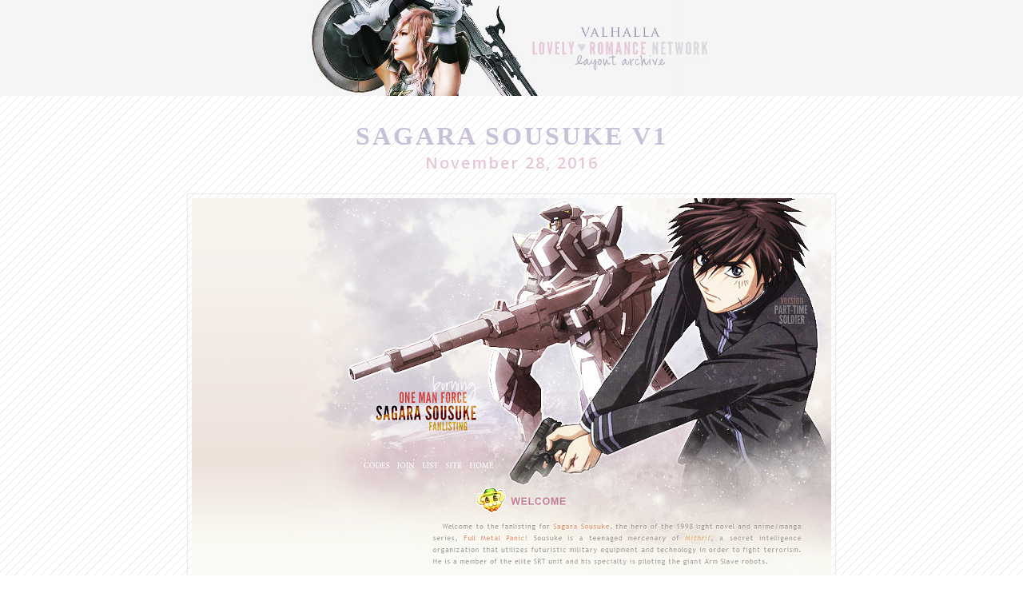

--- FILE ---
content_type: text/html; charset=UTF-8
request_url: http://valhalla.lightning.nu/sagara-sousuke-v1/
body_size: 9725
content:
<!DOCTYPE html>
<html lang="en-US" class="no-js">
<head>
	<meta charset="UTF-8" />
	<meta name="viewport" content="width=device-width, initial-scale=1" />

	<link rel="profile" href="http://gmpg.org/xfn/11" />
	<link rel="pingback" href="http://valhalla.lightning.nu/xmlrpc.php" />

<title>Sagara Sousuke v1 &#8211; V A L H A L L A  ~  the Lovely ♥ Romance Network Layout Archive</title>
<meta name='robots' content='max-image-preview:large' />
<link rel='dns-prefetch' href='//fonts.googleapis.com' />
<link rel="alternate" type="application/rss+xml" title="V A L H A L L A  ~  the Lovely ♥ Romance Network Layout Archive &raquo; Feed" href="https://valhalla.lightning.nu/feed/" />
<link rel="alternate" type="application/rss+xml" title="V A L H A L L A  ~  the Lovely ♥ Romance Network Layout Archive &raquo; Comments Feed" href="https://valhalla.lightning.nu/comments/feed/" />
<link rel="alternate" title="oEmbed (JSON)" type="application/json+oembed" href="https://valhalla.lightning.nu/wp-json/oembed/1.0/embed?url=https%3A%2F%2Fvalhalla.lightning.nu%2Fsagara-sousuke-v1%2F" />
<link rel="alternate" title="oEmbed (XML)" type="text/xml+oembed" href="https://valhalla.lightning.nu/wp-json/oembed/1.0/embed?url=https%3A%2F%2Fvalhalla.lightning.nu%2Fsagara-sousuke-v1%2F&#038;format=xml" />
<style id='wp-img-auto-sizes-contain-inline-css' type='text/css'>
img:is([sizes=auto i],[sizes^="auto," i]){contain-intrinsic-size:3000px 1500px}
/*# sourceURL=wp-img-auto-sizes-contain-inline-css */
</style>

<style id='wp-emoji-styles-inline-css' type='text/css'>

	img.wp-smiley, img.emoji {
		display: inline !important;
		border: none !important;
		box-shadow: none !important;
		height: 1em !important;
		width: 1em !important;
		margin: 0 0.07em !important;
		vertical-align: -0.1em !important;
		background: none !important;
		padding: 0 !important;
	}
/*# sourceURL=wp-emoji-styles-inline-css */
</style>
<link rel='stylesheet' id='wp-block-library-css' href='http://valhalla.lightning.nu/wp-includes/css/dist/block-library/style.min.css?ver=6.9' type='text/css' media='all' />
<style id='global-styles-inline-css' type='text/css'>
:root{--wp--preset--aspect-ratio--square: 1;--wp--preset--aspect-ratio--4-3: 4/3;--wp--preset--aspect-ratio--3-4: 3/4;--wp--preset--aspect-ratio--3-2: 3/2;--wp--preset--aspect-ratio--2-3: 2/3;--wp--preset--aspect-ratio--16-9: 16/9;--wp--preset--aspect-ratio--9-16: 9/16;--wp--preset--color--black: #000000;--wp--preset--color--cyan-bluish-gray: #abb8c3;--wp--preset--color--white: #ffffff;--wp--preset--color--pale-pink: #f78da7;--wp--preset--color--vivid-red: #cf2e2e;--wp--preset--color--luminous-vivid-orange: #ff6900;--wp--preset--color--luminous-vivid-amber: #fcb900;--wp--preset--color--light-green-cyan: #7bdcb5;--wp--preset--color--vivid-green-cyan: #00d084;--wp--preset--color--pale-cyan-blue: #8ed1fc;--wp--preset--color--vivid-cyan-blue: #0693e3;--wp--preset--color--vivid-purple: #9b51e0;--wp--preset--gradient--vivid-cyan-blue-to-vivid-purple: linear-gradient(135deg,rgb(6,147,227) 0%,rgb(155,81,224) 100%);--wp--preset--gradient--light-green-cyan-to-vivid-green-cyan: linear-gradient(135deg,rgb(122,220,180) 0%,rgb(0,208,130) 100%);--wp--preset--gradient--luminous-vivid-amber-to-luminous-vivid-orange: linear-gradient(135deg,rgb(252,185,0) 0%,rgb(255,105,0) 100%);--wp--preset--gradient--luminous-vivid-orange-to-vivid-red: linear-gradient(135deg,rgb(255,105,0) 0%,rgb(207,46,46) 100%);--wp--preset--gradient--very-light-gray-to-cyan-bluish-gray: linear-gradient(135deg,rgb(238,238,238) 0%,rgb(169,184,195) 100%);--wp--preset--gradient--cool-to-warm-spectrum: linear-gradient(135deg,rgb(74,234,220) 0%,rgb(151,120,209) 20%,rgb(207,42,186) 40%,rgb(238,44,130) 60%,rgb(251,105,98) 80%,rgb(254,248,76) 100%);--wp--preset--gradient--blush-light-purple: linear-gradient(135deg,rgb(255,206,236) 0%,rgb(152,150,240) 100%);--wp--preset--gradient--blush-bordeaux: linear-gradient(135deg,rgb(254,205,165) 0%,rgb(254,45,45) 50%,rgb(107,0,62) 100%);--wp--preset--gradient--luminous-dusk: linear-gradient(135deg,rgb(255,203,112) 0%,rgb(199,81,192) 50%,rgb(65,88,208) 100%);--wp--preset--gradient--pale-ocean: linear-gradient(135deg,rgb(255,245,203) 0%,rgb(182,227,212) 50%,rgb(51,167,181) 100%);--wp--preset--gradient--electric-grass: linear-gradient(135deg,rgb(202,248,128) 0%,rgb(113,206,126) 100%);--wp--preset--gradient--midnight: linear-gradient(135deg,rgb(2,3,129) 0%,rgb(40,116,252) 100%);--wp--preset--font-size--small: 13px;--wp--preset--font-size--medium: 20px;--wp--preset--font-size--large: 36px;--wp--preset--font-size--x-large: 42px;--wp--preset--spacing--20: 0.44rem;--wp--preset--spacing--30: 0.67rem;--wp--preset--spacing--40: 1rem;--wp--preset--spacing--50: 1.5rem;--wp--preset--spacing--60: 2.25rem;--wp--preset--spacing--70: 3.38rem;--wp--preset--spacing--80: 5.06rem;--wp--preset--shadow--natural: 6px 6px 9px rgba(0, 0, 0, 0.2);--wp--preset--shadow--deep: 12px 12px 50px rgba(0, 0, 0, 0.4);--wp--preset--shadow--sharp: 6px 6px 0px rgba(0, 0, 0, 0.2);--wp--preset--shadow--outlined: 6px 6px 0px -3px rgb(255, 255, 255), 6px 6px rgb(0, 0, 0);--wp--preset--shadow--crisp: 6px 6px 0px rgb(0, 0, 0);}:where(.is-layout-flex){gap: 0.5em;}:where(.is-layout-grid){gap: 0.5em;}body .is-layout-flex{display: flex;}.is-layout-flex{flex-wrap: wrap;align-items: center;}.is-layout-flex > :is(*, div){margin: 0;}body .is-layout-grid{display: grid;}.is-layout-grid > :is(*, div){margin: 0;}:where(.wp-block-columns.is-layout-flex){gap: 2em;}:where(.wp-block-columns.is-layout-grid){gap: 2em;}:where(.wp-block-post-template.is-layout-flex){gap: 1.25em;}:where(.wp-block-post-template.is-layout-grid){gap: 1.25em;}.has-black-color{color: var(--wp--preset--color--black) !important;}.has-cyan-bluish-gray-color{color: var(--wp--preset--color--cyan-bluish-gray) !important;}.has-white-color{color: var(--wp--preset--color--white) !important;}.has-pale-pink-color{color: var(--wp--preset--color--pale-pink) !important;}.has-vivid-red-color{color: var(--wp--preset--color--vivid-red) !important;}.has-luminous-vivid-orange-color{color: var(--wp--preset--color--luminous-vivid-orange) !important;}.has-luminous-vivid-amber-color{color: var(--wp--preset--color--luminous-vivid-amber) !important;}.has-light-green-cyan-color{color: var(--wp--preset--color--light-green-cyan) !important;}.has-vivid-green-cyan-color{color: var(--wp--preset--color--vivid-green-cyan) !important;}.has-pale-cyan-blue-color{color: var(--wp--preset--color--pale-cyan-blue) !important;}.has-vivid-cyan-blue-color{color: var(--wp--preset--color--vivid-cyan-blue) !important;}.has-vivid-purple-color{color: var(--wp--preset--color--vivid-purple) !important;}.has-black-background-color{background-color: var(--wp--preset--color--black) !important;}.has-cyan-bluish-gray-background-color{background-color: var(--wp--preset--color--cyan-bluish-gray) !important;}.has-white-background-color{background-color: var(--wp--preset--color--white) !important;}.has-pale-pink-background-color{background-color: var(--wp--preset--color--pale-pink) !important;}.has-vivid-red-background-color{background-color: var(--wp--preset--color--vivid-red) !important;}.has-luminous-vivid-orange-background-color{background-color: var(--wp--preset--color--luminous-vivid-orange) !important;}.has-luminous-vivid-amber-background-color{background-color: var(--wp--preset--color--luminous-vivid-amber) !important;}.has-light-green-cyan-background-color{background-color: var(--wp--preset--color--light-green-cyan) !important;}.has-vivid-green-cyan-background-color{background-color: var(--wp--preset--color--vivid-green-cyan) !important;}.has-pale-cyan-blue-background-color{background-color: var(--wp--preset--color--pale-cyan-blue) !important;}.has-vivid-cyan-blue-background-color{background-color: var(--wp--preset--color--vivid-cyan-blue) !important;}.has-vivid-purple-background-color{background-color: var(--wp--preset--color--vivid-purple) !important;}.has-black-border-color{border-color: var(--wp--preset--color--black) !important;}.has-cyan-bluish-gray-border-color{border-color: var(--wp--preset--color--cyan-bluish-gray) !important;}.has-white-border-color{border-color: var(--wp--preset--color--white) !important;}.has-pale-pink-border-color{border-color: var(--wp--preset--color--pale-pink) !important;}.has-vivid-red-border-color{border-color: var(--wp--preset--color--vivid-red) !important;}.has-luminous-vivid-orange-border-color{border-color: var(--wp--preset--color--luminous-vivid-orange) !important;}.has-luminous-vivid-amber-border-color{border-color: var(--wp--preset--color--luminous-vivid-amber) !important;}.has-light-green-cyan-border-color{border-color: var(--wp--preset--color--light-green-cyan) !important;}.has-vivid-green-cyan-border-color{border-color: var(--wp--preset--color--vivid-green-cyan) !important;}.has-pale-cyan-blue-border-color{border-color: var(--wp--preset--color--pale-cyan-blue) !important;}.has-vivid-cyan-blue-border-color{border-color: var(--wp--preset--color--vivid-cyan-blue) !important;}.has-vivid-purple-border-color{border-color: var(--wp--preset--color--vivid-purple) !important;}.has-vivid-cyan-blue-to-vivid-purple-gradient-background{background: var(--wp--preset--gradient--vivid-cyan-blue-to-vivid-purple) !important;}.has-light-green-cyan-to-vivid-green-cyan-gradient-background{background: var(--wp--preset--gradient--light-green-cyan-to-vivid-green-cyan) !important;}.has-luminous-vivid-amber-to-luminous-vivid-orange-gradient-background{background: var(--wp--preset--gradient--luminous-vivid-amber-to-luminous-vivid-orange) !important;}.has-luminous-vivid-orange-to-vivid-red-gradient-background{background: var(--wp--preset--gradient--luminous-vivid-orange-to-vivid-red) !important;}.has-very-light-gray-to-cyan-bluish-gray-gradient-background{background: var(--wp--preset--gradient--very-light-gray-to-cyan-bluish-gray) !important;}.has-cool-to-warm-spectrum-gradient-background{background: var(--wp--preset--gradient--cool-to-warm-spectrum) !important;}.has-blush-light-purple-gradient-background{background: var(--wp--preset--gradient--blush-light-purple) !important;}.has-blush-bordeaux-gradient-background{background: var(--wp--preset--gradient--blush-bordeaux) !important;}.has-luminous-dusk-gradient-background{background: var(--wp--preset--gradient--luminous-dusk) !important;}.has-pale-ocean-gradient-background{background: var(--wp--preset--gradient--pale-ocean) !important;}.has-electric-grass-gradient-background{background: var(--wp--preset--gradient--electric-grass) !important;}.has-midnight-gradient-background{background: var(--wp--preset--gradient--midnight) !important;}.has-small-font-size{font-size: var(--wp--preset--font-size--small) !important;}.has-medium-font-size{font-size: var(--wp--preset--font-size--medium) !important;}.has-large-font-size{font-size: var(--wp--preset--font-size--large) !important;}.has-x-large-font-size{font-size: var(--wp--preset--font-size--x-large) !important;}
/*# sourceURL=global-styles-inline-css */
</style>

<style id='classic-theme-styles-inline-css' type='text/css'>
/*! This file is auto-generated */
.wp-block-button__link{color:#fff;background-color:#32373c;border-radius:9999px;box-shadow:none;text-decoration:none;padding:calc(.667em + 2px) calc(1.333em + 2px);font-size:1.125em}.wp-block-file__button{background:#32373c;color:#fff;text-decoration:none}
/*# sourceURL=/wp-includes/css/classic-themes.min.css */
</style>
<link rel='stylesheet' id='squarex-style-css' href='http://valhalla.lightning.nu/wp-content/themes/squarex-lite/style.css?ver=6.9' type='text/css' media='all' />
<link rel='stylesheet' id='squarex-fonts-css' href='//fonts.googleapis.com/css?family=Open+Sans%3A300italic%2C400italic%2C700italic%2C400%2C600%2C700%2C300&#038;subset=latin%2Ccyrillic' type='text/css' media='all' />
<link rel='stylesheet' id='font-genericons-css' href='http://valhalla.lightning.nu/wp-content/themes/squarex-lite/genericons/genericons.css?v=3.4&#038;ver=6.9' type='text/css' media='all' />
<link rel='stylesheet' id='font-awesome-css' href='http://valhalla.lightning.nu/wp-content/themes/squarex-lite/font-awesome/css/font-awesome.min.css?v=4.6.3&#038;ver=6.9' type='text/css' media='all' />
<link rel='stylesheet' id='style-prettyPhoto-css' href='http://valhalla.lightning.nu/wp-content/themes/squarex-lite/css/prettyPhoto.css?v=25012016&#038;ver=6.9' type='text/css' media='all' />
<script type="text/javascript" src="http://valhalla.lightning.nu/wp-includes/js/jquery/jquery.min.js?ver=3.7.1" id="jquery-core-js"></script>
<script type="text/javascript" src="http://valhalla.lightning.nu/wp-includes/js/jquery/jquery-migrate.min.js?ver=3.4.1" id="jquery-migrate-js"></script>
<script type="text/javascript" src="http://valhalla.lightning.nu/wp-content/themes/squarex-lite/js/offcanvas-muscle.js?ver=1.1" id="jquery-offside-js"></script>
<link rel="https://api.w.org/" href="https://valhalla.lightning.nu/wp-json/" /><link rel="alternate" title="JSON" type="application/json" href="https://valhalla.lightning.nu/wp-json/wp/v2/posts/867" /><link rel="EditURI" type="application/rsd+xml" title="RSD" href="https://valhalla.lightning.nu/xmlrpc.php?rsd" />
<meta name="generator" content="WordPress 6.9" />
<link rel="canonical" href="https://valhalla.lightning.nu/sagara-sousuke-v1/" />
<link rel='shortlink' href='https://valhalla.lightning.nu/?p=867' />

<style type="text/css">
body { color: #727272; }
.entry-header p { color: #333333; }
.blog-widget .textwidget p:after, .no-sidebar .format-standard h1.page-title:after { background-color: #333333; }
button,
html input[type="button"],
input[type="reset"],
input[type="submit"] { background: #2b2b2b; }
button:hover,
html input[type="button"]:hover,
input[type="reset"]:hover,
input[type="submit"]:hover { background: #000; }
        .site-content a, #home-tagline h1, cite { color: #2b2b2b; }
        #content a:hover, .site-content a:hover, .site-footer a:hover { color: #000; }

        .main-navigation { background: #FFF; }



.main-navigation li a { color: #2d2d2d; }
.main-navigation li a:hover  { color: #000000; }
.main-navigation, .footer-border { border-top-color: #efefef; }
.page-header, .single .entry-content, #colophon.wrap { border-color: #f4f4f4; }


.site-content .entry-meta, .comment-metadata, .comments-area .reply:before, label { color: #aaaaaa; }
.site-footer, .site-footer a { color: #9e9e9e; }
.site-footer { background: #ffffff; }
	.nav-menu li:hover,
	.nav-menu li.sfHover,
	.nav-menuu a:focus,
	.nav-menu a:hover, 
	.nav-menu a:active,
.main-navigation li ul li a:hover  { background: #F2F2F2; }
	.nav-menu .current_page_item a,
	.nav-menu .current-post-ancestor a,
	.nav-menu .current-menu-item a { background: #000; }

			@media (min-width: 960px) {
				.box { width: 25%; padding-top: 25%; }
			}
	    </style>
    	<style type="text/css">
			.site-title,
		.site-description {
			/*position: absolute;
			clip: rect(1px, 1px, 1px, 1px);*/
                                                display: none;
		}
		</style>
	<style type="text/css" id="custom-background-css">
body.custom-background { background-image: url("http://valhalla.lightning.nu/wp-content/uploads/2020/11/smallgray.png"); background-position: left top; background-size: auto; background-repeat: repeat; background-attachment: scroll; }
</style>
	<link rel="icon" href="https://valhalla.lightning.nu/wp-content/uploads/2020/11/rose3.ico" sizes="32x32" />
<link rel="icon" href="https://valhalla.lightning.nu/wp-content/uploads/2020/11/rose3.ico" sizes="192x192" />
<link rel="apple-touch-icon" href="https://valhalla.lightning.nu/wp-content/uploads/2020/11/rose3.ico" />
<meta name="msapplication-TileImage" content="https://valhalla.lightning.nu/wp-content/uploads/2020/11/rose3.ico" />
		<style type="text/css" id="wp-custom-css">
			.site-footer a {
	color: #dea6c6;
}

.site-footer a:hover {
	color: #e7c4d8;
}

.site-footer b {
	color: #937ec2;
	font-weight: normal;
}

.site-footer i {
	color: #d4b2db;
}

.entry-content li {
	color: #b4b4b4;
	margin-left: 10px;
}		</style>
		
</head>


<body class="wp-singular post-template-default single single-post postid-867 single-format-standard custom-background wp-theme-squarex-lite">




<div class="out-wrap" style="background: #FFF url(http://valhalla.lightning.nu/wp-content/uploads/2020/11/header.jpg) no-repeat 50%;background-size: cover;">

	<div id="wrap-header" class="wrap hfeed site">

	<header id="masthead" class="site-header" role="banner">
<div class="site-branding clearfix">

	<div id="logo">
	<div class="title-group">
		<h1 class="site-title"><a href="https://valhalla.lightning.nu/" rel="home" style="color:#blank">
		V A L H A L L A  ~  the Lovely ♥ Romance Network Layout Archive		</a></h1>
		<h2 class="site-description" style="color:#blank"></h2>
	</div>
	</div><!--#logo-->

</div><!--site-branding-->


	<div id="search-header-bar">
		<form role="search" method="get" class="search-form" action="https://valhalla.lightning.nu/">
	<label>
		<span class="screen-reader-text">Search for:</span>
		<input type="search" class="search-field" placeholder="Search" value="" name="s">
	</label>
	<input type="submit" class="search-submit" value="Search">
</form>
	</div>

	</header><!-- #masthead -->
	</div><!-- #wrap-header -->
</div><!-- .out-wrap -->


		</header>

<div id="wrap-content" class="wrap">
	<div id="content" class="site-content">
<div id="primary" class="content-area no-sidebar">
	<main id="main" class="site-main" role="main">

<article id="post-867" class="post-867 post type-post status-publish format-standard has-post-thumbnail hentry category-sousuke tag-45 tag-anime tag-boy tag-brown tag-div tag-purple">


	<h1 class="post-title">Sagara Sousuke v1</h1>


			<h2 class="post-title-sub"><time datetime="November 28, 2016">
				November 28, 2016			</time></h2>

	<div class="entry-content">

		<div align="center"><img decoding="async" class="pic" src="https://valhalla.lightning.nu/wp-content/uploads/2022/05/sousuke-v1.jpg" /></div>
<blockquote><p><span class="txt">Type:</span> Fanlisting #105<br />
<span class="txt">Theme:</span> Part-Time Soldier<br />
<span class="txt">Featuring:</span> Sagara Sousuke (Full Metal Panic!)<br />
<span class="txt">Online:</span> November 28, 2016 ~ present<br />
<span class="txt">Site:</span> <a href="http://sousuke.ichigo.nu/" target="_blank" rel="noopener">http://sousuke.ichigo.nu</a></p></blockquote>
<p>It was easy to fall in love with the unstoppable force that is <b>Sagara Sousuke</b> from <strong>Full Metal Panic!</strong> ♥ He provides a lot of comic relief with his crazy antics and misunderstandings as Kaname&#8217;s bodyguard in peaceful Tokyo, but when things get gritty and dangerous, that is when he truly shines. Even when all hope seems lost, he never gives up on saving the most important girl in his life ♥ </p>
<p>Version 1 features Sousuke in his Jindai High School uniform, carrying his trusty Glock. His world is constantly threatened by danger, but he is prepared for anything. I wanted to create a light-hearted design that was peaceful yet still cool. It also features his special AS and comrade, the <em>ARX-7 Arbalest</em> ♥</p>
<div align="center"><img decoding="async" class="pic" src="https://valhalla.lightning.nu/wp-content/uploads/2022/05/sousuke-v1f.jpg" /></div>

		
	</div><!-- .entry-content -->

	<footer class="entry-meta no-sidebar">


		<div class="posted">
					</div>

		<div class="extrameta">
			<span class="cat-links">Category: <a href="https://valhalla.lightning.nu/category/fanlisting/fmp/sousuke/" rel="category tag">Sagara Sousuke</a></span><br /><span class="tags-links">Tag: <a href="https://valhalla.lightning.nu/tag/2016/" rel="tag">2016</a>, <a href="https://valhalla.lightning.nu/tag/anime/" rel="tag">anime</a>, <a href="https://valhalla.lightning.nu/tag/boy/" rel="tag">boy</a>, <a href="https://valhalla.lightning.nu/tag/brown/" rel="tag">brown</a>, <a href="https://valhalla.lightning.nu/tag/div/" rel="tag">div</a>, <a href="https://valhalla.lightning.nu/tag/purple/" rel="tag">purple</a></span>		</div>

	
	</footer>

</article><!-- #post-## --><!-- Post HOOK -->
	</main>
	<nav role="navigation" id="nav-below" class="post-navigation">
		<h1 class="screen-reader-text">Post navigation</h1>

	
        <p align="center">
		<span class="nav-next" title="newer"><a href="https://valhalla.lightning.nu/sousuke-kaname-v1/" rel="next"><span class="meta-nav"><i class="fa fa-arrow-left"></i></span></a></span>		<span align="center"><a href="javascript:history.go(-1)">BACK</a></span>
		<span class="nav-previous" title="older"><a href="https://valhalla.lightning.nu/cloud-v2/" rel="prev"><span class="meta-nav"><i class="fa fa-arrow-right"></i></span></a></span>		</p>


	</nav><!-- #nav-below -->
	</div><!-- #primary -->



	</div><!-- #content -->
</div><!--#wrap-content-->

<div class="clearfix"></div>

<div class="out-wrap site-footer">

	<footer id="colophon" class="wrap site-footer" role="contentinfo">


<div class="grid3 clearfix">
 <div class="col">
	<div class="widget"><h5 class="widget-title">About the Site</h5>			<div class="textwidget"><p>My name is <a href="http://lightning.nu/contact/" target="_blank">Annie</a> and I have been creating websites since 2003. This is my <i>layout archive</i> and chronicles all my past and present creations at the <a href="http://lightning.nu" target="_blank">Lovely</a><a href="http://hatsukoi.org" target="_blank">♥</a><a href="http://ichigo.nu" target="_blank">Romance</a> Network. Valhalla was launched in November 2020 and currently features <i>Lightning</i> from <b>Final Fantasy XIII</b>.</p>
</div>
		</div></div>
 <div class="col">
	<div class="widget"><h5 class="widget-title">Network</h5>			<div class="textwidget"><p><center><a href="http://lightning.nu" target="_blank" rel="noopener"><img decoding="async" title="lightning.nu" src="https://valhalla.lightning.nu/wp-content/uploads/2022/02/v-lightning.gif" alt="lightning.nu" /></a><br />
<a href="http://ichigo.nu" target="_blank" rel="noopener"><img decoding="async" title="ichigo.nu" src="https://valhalla.lightning.nu/wp-content/uploads/2022/02/v-ichigo.gif" alt="ichigo.nu" /></a><br />
<a href="http://hatsukoi.org" target="_blank" rel="noopener"><img decoding="async" title="hatsukoi.org" src="https://valhalla.lightning.nu/wp-content/uploads/2022/02/v-hatsukoi.gif" alt="hatsukoi.org" /></a></center></p>
</div>
		</div></div>
 <div class="col">
	<div class="widget"><h5 class="widget-title">Navigation</h5>			<div class="textwidget"><p><a href="https://valhalla.lightning.nu">Home</a> · <a href="https://valhalla.lightning.nu/about/">About</a> · <a href="https://valhalla.lightning.nu/categories/">Categories</a> · <i>Last Update:</i> <a href="https://valhalla.lightning.nu/updates/"><span class="txt">Apr 15, 2024</span></a></p>
</div>
		</div><a href="https://valhalla.lightning.nu/tag/2016/" class="tag-cloud-link tag-link-45 tag-link-position-1" style="font-size: 12.411764705882px;" aria-label="2016 (5 items)">2016</a>
<a href="https://valhalla.lightning.nu/tag/rainbow/" class="tag-cloud-link tag-link-7 tag-link-position-2" style="font-size: 12.764705882353px;" aria-label="rainbow (7 items)">rainbow</a>
<a href="https://valhalla.lightning.nu/tag/red/" class="tag-cloud-link tag-link-28 tag-link-position-3" style="font-size: 13.823529411765px;" aria-label="red (17 items)">red</a>
<a href="https://valhalla.lightning.nu/tag/2007/" class="tag-cloud-link tag-link-22 tag-link-position-4" style="font-size: 13.176470588235px;" aria-label="2007 (10 items)">2007</a>
<a href="https://valhalla.lightning.nu/tag/orange/" class="tag-cloud-link tag-link-59 tag-link-position-5" style="font-size: 13.176470588235px;" aria-label="orange (10 items)">orange</a>
<a href="https://valhalla.lightning.nu/tag/yellow/" class="tag-cloud-link tag-link-57 tag-link-position-6" style="font-size: 13.382352941176px;" aria-label="yellow (12 items)">yellow</a>
<a href="https://valhalla.lightning.nu/tag/div/" class="tag-cloud-link tag-link-8 tag-link-position-7" style="font-size: 16px;" aria-label="div (98 items)">div</a>
<a href="https://valhalla.lightning.nu/tag/otp/" class="tag-cloud-link tag-link-21 tag-link-position-8" style="font-size: 14.647058823529px;" aria-label="otp (34 items)">otp</a>
<a href="https://valhalla.lightning.nu/tag/2019/" class="tag-cloud-link tag-link-88 tag-link-position-9" style="font-size: 11px;" aria-label="2019 (1 item)">2019</a>
<a href="https://valhalla.lightning.nu/tag/green/" class="tag-cloud-link tag-link-46 tag-link-position-10" style="font-size: 13.588235294118px;" aria-label="green (14 items)">green</a>
<a href="https://valhalla.lightning.nu/tag/manga/" class="tag-cloud-link tag-link-20 tag-link-position-11" style="font-size: 15.088235294118px;" aria-label="manga (48 items)">manga</a>
<a href="https://valhalla.lightning.nu/tag/2010/" class="tag-cloud-link tag-link-40 tag-link-position-12" style="font-size: 11.882352941176px;" aria-label="2010 (3 items)">2010</a>
<a href="https://valhalla.lightning.nu/tag/2011/" class="tag-cloud-link tag-link-36 tag-link-position-13" style="font-size: 12.617647058824px;" aria-label="2011 (6 items)">2011</a>
<a href="https://valhalla.lightning.nu/tag/boy/" class="tag-cloud-link tag-link-23 tag-link-position-14" style="font-size: 14.852941176471px;" aria-label="boy (40 items)">boy</a>
<a href="https://valhalla.lightning.nu/tag/anime/" class="tag-cloud-link tag-link-48 tag-link-position-15" style="font-size: 14.235294117647px;" aria-label="anime (24 items)">anime</a>
<a href="https://valhalla.lightning.nu/tag/girl/" class="tag-cloud-link tag-link-24 tag-link-position-16" style="font-size: 13.176470588235px;" aria-label="girl (10 items)">girl</a>
<a href="https://valhalla.lightning.nu/tag/2017/" class="tag-cloud-link tag-link-16 tag-link-position-17" style="font-size: 12.764705882353px;" aria-label="2017 (7 items)">2017</a>
<a href="https://valhalla.lightning.nu/tag/2008/" class="tag-cloud-link tag-link-69 tag-link-position-18" style="font-size: 13.176470588235px;" aria-label="2008 (10 items)">2008</a>
<a href="https://valhalla.lightning.nu/tag/2020/" class="tag-cloud-link tag-link-18 tag-link-position-19" style="font-size: 12.764705882353px;" aria-label="2020 (7 items)">2020</a>
<a href="https://valhalla.lightning.nu/tag/black/" class="tag-cloud-link tag-link-6 tag-link-position-20" style="font-size: 14.617647058824px;" aria-label="black (33 items)">black</a>
<a href="https://valhalla.lightning.nu/tag/2006/" class="tag-cloud-link tag-link-29 tag-link-position-21" style="font-size: 13.588235294118px;" aria-label="2006 (14 items)">2006</a>
<a href="https://valhalla.lightning.nu/tag/2009/" class="tag-cloud-link tag-link-31 tag-link-position-22" style="font-size: 12.617647058824px;" aria-label="2009 (6 items)">2009</a>
<a href="https://valhalla.lightning.nu/tag/2023/" class="tag-cloud-link tag-link-111 tag-link-position-23" style="font-size: 11.882352941176px;" aria-label="2023 (3 items)">2023</a>
<a href="https://valhalla.lightning.nu/tag/2021/" class="tag-cloud-link tag-link-87 tag-link-position-24" style="font-size: 11px;" aria-label="2021 (1 item)">2021</a>
<a href="https://valhalla.lightning.nu/tag/2013/" class="tag-cloud-link tag-link-68 tag-link-position-25" style="font-size: 11.529411764706px;" aria-label="2013 (2 items)">2013</a>
<a href="https://valhalla.lightning.nu/tag/2015/" class="tag-cloud-link tag-link-17 tag-link-position-26" style="font-size: 12.411764705882px;" aria-label="2015 (5 items)">2015</a>
<a href="https://valhalla.lightning.nu/tag/iframe/" class="tag-cloud-link tag-link-5 tag-link-position-27" style="font-size: 13.823529411765px;" aria-label="iframe (17 items)">iframe</a>
<a href="https://valhalla.lightning.nu/tag/white/" class="tag-cloud-link tag-link-89 tag-link-position-28" style="font-size: 12.411764705882px;" aria-label="white (5 items)">white</a>
<a href="https://valhalla.lightning.nu/tag/2004/" class="tag-cloud-link tag-link-94 tag-link-position-29" style="font-size: 11.529411764706px;" aria-label="2004 (2 items)">2004</a>
<a href="https://valhalla.lightning.nu/tag/2012/" class="tag-cloud-link tag-link-56 tag-link-position-30" style="font-size: 11.529411764706px;" aria-label="2012 (2 items)">2012</a>
<a href="https://valhalla.lightning.nu/tag/2018/" class="tag-cloud-link tag-link-14 tag-link-position-31" style="font-size: 12.411764705882px;" aria-label="2018 (5 items)">2018</a>
<a href="https://valhalla.lightning.nu/tag/2024/" class="tag-cloud-link tag-link-140 tag-link-position-32" style="font-size: 11.529411764706px;" aria-label="2024 (2 items)">2024</a>
<a href="https://valhalla.lightning.nu/tag/2022/" class="tag-cloud-link tag-link-96 tag-link-position-33" style="font-size: 11.529411764706px;" aria-label="2022 (2 items)">2022</a>
<a href="https://valhalla.lightning.nu/tag/game/" class="tag-cloud-link tag-link-27 tag-link-position-34" style="font-size: 14.176470588235px;" aria-label="game (23 items)">game</a>
<a href="https://valhalla.lightning.nu/tag/blue/" class="tag-cloud-link tag-link-9 tag-link-position-35" style="font-size: 15.088235294118px;" aria-label="blue (48 items)">blue</a>
<a href="https://valhalla.lightning.nu/tag/pink/" class="tag-cloud-link tag-link-11 tag-link-position-36" style="font-size: 14.117647058824px;" aria-label="pink (22 items)">pink</a>
<a href="https://valhalla.lightning.nu/tag/2014/" class="tag-cloud-link tag-link-58 tag-link-position-37" style="font-size: 12.411764705882px;" aria-label="2014 (5 items)">2014</a>
<a href="https://valhalla.lightning.nu/tag/celebrity/" class="tag-cloud-link tag-link-139 tag-link-position-38" style="font-size: 13.823529411765px;" aria-label="celebrity (17 items)">celebrity</a>
<a href="https://valhalla.lightning.nu/tag/purple/" class="tag-cloud-link tag-link-32 tag-link-position-39" style="font-size: 13.588235294118px;" aria-label="purple (14 items)">purple</a>
<a href="https://valhalla.lightning.nu/tag/gray/" class="tag-cloud-link tag-link-10 tag-link-position-40" style="font-size: 14.323529411765px;" aria-label="gray (26 items)">gray</a>
<a href="https://valhalla.lightning.nu/tag/2005/" class="tag-cloud-link tag-link-19 tag-link-position-41" style="font-size: 13.882352941176px;" aria-label="2005 (18 items)">2005</a>
<a href="https://valhalla.lightning.nu/tag/beige/" class="tag-cloud-link tag-link-72 tag-link-position-42" style="font-size: 13.176470588235px;" aria-label="beige (10 items)">beige</a>
<a href="https://valhalla.lightning.nu/tag/ensemble/" class="tag-cloud-link tag-link-30 tag-link-position-43" style="font-size: 14.558823529412px;" aria-label="ensemble (31 items)">ensemble</a>
<a href="https://valhalla.lightning.nu/tag/brown/" class="tag-cloud-link tag-link-33 tag-link-position-44" style="font-size: 13.176470588235px;" aria-label="brown (10 items)">brown</a></div>
</div><!--.grid3-->

<div class="footer-border"></div>


 	<div align="center">
		
<span id="footer-copyright"></span>
	Valhalla &copy; <a href="http://lightning.nu/contact/">Annie</a><span class="sep"> &middot; </span>Part of the <a href="http://lightning.nu/">Lovely</a><a href="http://hatsukoi.org/">&hearts;</a><a href="http://ichigo.nu/">Romance</a><span class="sep"> Network</span>	</div>
	<br /></div>

<script type="speculationrules">
{"prefetch":[{"source":"document","where":{"and":[{"href_matches":"/*"},{"not":{"href_matches":["/wp-*.php","/wp-admin/*","/wp-content/uploads/*","/wp-content/*","/wp-content/plugins/*","/wp-content/themes/squarex-lite/*","/*\\?(.+)"]}},{"not":{"selector_matches":"a[rel~=\"nofollow\"]"}},{"not":{"selector_matches":".no-prefetch, .no-prefetch a"}}]},"eagerness":"conservative"}]}
</script>
<script type="text/javascript" src="http://valhalla.lightning.nu/wp-content/themes/squarex-lite/js/navigation.js?ver=25012016" id="squarex-navigation-js"></script>
<script type="text/javascript" src="http://valhalla.lightning.nu/wp-content/themes/squarex-lite/js/jquery.fitvids.js?ver=1.1" id="jquery-fitvids-js"></script>
<script type="text/javascript" src="http://valhalla.lightning.nu/wp-content/themes/squarex-lite/js/jquery.prettyPhoto.js?ver=1.0" id="jquery-prettyPhoto-js"></script>
<script type="text/javascript" src="http://valhalla.lightning.nu/wp-content/themes/squarex-lite/js/skip-link-focus-fix.js?ver=25012016" id="skip-link-focus-fix-js"></script>
<script type="text/javascript" src="http://valhalla.lightning.nu/wp-content/themes/squarex-lite/js/main.js?ver=1.0" id="squarex-main-js"></script>
<script id="wp-emoji-settings" type="application/json">
{"baseUrl":"https://s.w.org/images/core/emoji/17.0.2/72x72/","ext":".png","svgUrl":"https://s.w.org/images/core/emoji/17.0.2/svg/","svgExt":".svg","source":{"concatemoji":"http://valhalla.lightning.nu/wp-includes/js/wp-emoji-release.min.js?ver=6.9"}}
</script>
<script type="module">
/* <![CDATA[ */
/*! This file is auto-generated */
const a=JSON.parse(document.getElementById("wp-emoji-settings").textContent),o=(window._wpemojiSettings=a,"wpEmojiSettingsSupports"),s=["flag","emoji"];function i(e){try{var t={supportTests:e,timestamp:(new Date).valueOf()};sessionStorage.setItem(o,JSON.stringify(t))}catch(e){}}function c(e,t,n){e.clearRect(0,0,e.canvas.width,e.canvas.height),e.fillText(t,0,0);t=new Uint32Array(e.getImageData(0,0,e.canvas.width,e.canvas.height).data);e.clearRect(0,0,e.canvas.width,e.canvas.height),e.fillText(n,0,0);const a=new Uint32Array(e.getImageData(0,0,e.canvas.width,e.canvas.height).data);return t.every((e,t)=>e===a[t])}function p(e,t){e.clearRect(0,0,e.canvas.width,e.canvas.height),e.fillText(t,0,0);var n=e.getImageData(16,16,1,1);for(let e=0;e<n.data.length;e++)if(0!==n.data[e])return!1;return!0}function u(e,t,n,a){switch(t){case"flag":return n(e,"\ud83c\udff3\ufe0f\u200d\u26a7\ufe0f","\ud83c\udff3\ufe0f\u200b\u26a7\ufe0f")?!1:!n(e,"\ud83c\udde8\ud83c\uddf6","\ud83c\udde8\u200b\ud83c\uddf6")&&!n(e,"\ud83c\udff4\udb40\udc67\udb40\udc62\udb40\udc65\udb40\udc6e\udb40\udc67\udb40\udc7f","\ud83c\udff4\u200b\udb40\udc67\u200b\udb40\udc62\u200b\udb40\udc65\u200b\udb40\udc6e\u200b\udb40\udc67\u200b\udb40\udc7f");case"emoji":return!a(e,"\ud83e\u1fac8")}return!1}function f(e,t,n,a){let r;const o=(r="undefined"!=typeof WorkerGlobalScope&&self instanceof WorkerGlobalScope?new OffscreenCanvas(300,150):document.createElement("canvas")).getContext("2d",{willReadFrequently:!0}),s=(o.textBaseline="top",o.font="600 32px Arial",{});return e.forEach(e=>{s[e]=t(o,e,n,a)}),s}function r(e){var t=document.createElement("script");t.src=e,t.defer=!0,document.head.appendChild(t)}a.supports={everything:!0,everythingExceptFlag:!0},new Promise(t=>{let n=function(){try{var e=JSON.parse(sessionStorage.getItem(o));if("object"==typeof e&&"number"==typeof e.timestamp&&(new Date).valueOf()<e.timestamp+604800&&"object"==typeof e.supportTests)return e.supportTests}catch(e){}return null}();if(!n){if("undefined"!=typeof Worker&&"undefined"!=typeof OffscreenCanvas&&"undefined"!=typeof URL&&URL.createObjectURL&&"undefined"!=typeof Blob)try{var e="postMessage("+f.toString()+"("+[JSON.stringify(s),u.toString(),c.toString(),p.toString()].join(",")+"));",a=new Blob([e],{type:"text/javascript"});const r=new Worker(URL.createObjectURL(a),{name:"wpTestEmojiSupports"});return void(r.onmessage=e=>{i(n=e.data),r.terminate(),t(n)})}catch(e){}i(n=f(s,u,c,p))}t(n)}).then(e=>{for(const n in e)a.supports[n]=e[n],a.supports.everything=a.supports.everything&&a.supports[n],"flag"!==n&&(a.supports.everythingExceptFlag=a.supports.everythingExceptFlag&&a.supports[n]);var t;a.supports.everythingExceptFlag=a.supports.everythingExceptFlag&&!a.supports.flag,a.supports.everything||((t=a.source||{}).concatemoji?r(t.concatemoji):t.wpemoji&&t.twemoji&&(r(t.twemoji),r(t.wpemoji)))});
//# sourceURL=http://valhalla.lightning.nu/wp-includes/js/wp-emoji-loader.min.js
/* ]]> */
</script>

</body>
</html>

<!-- Page cached by LiteSpeed Cache 7.7 on 2026-01-19 13:17:00 -->

--- FILE ---
content_type: text/css
request_url: http://valhalla.lightning.nu/wp-content/themes/squarex-lite/style.css?ver=6.9
body_size: 13239
content:
/*
Theme Name: Squarex Lite
Theme URI: http://dinevthemes.com/wordpress-themes/squarex/
Author: Dmitry Dinev
Author URI: http://www.dinevthemes.com/
Description: Minimalist theme for photo blogs that provides square tiles grid posts layout.
Version: 1.2.1
Tested up to: 5.5
Requires PHP: 5.6
License: GNU General Public License
License URI: http://www.gnu.org/licenses/gpl-2.0.html
Tags: blog, photography, portfolio, custom-header, custom-background, featured-images, full-width-template, custom-colors, sticky-post, right-sidebar, translation-ready
Text Domain: squarex-lite
*/

/*
=======
Reset
=======
*/
html,body,div,span,applet,object,iframe,h1,h2,h3,h4,h5,h6,p,blockquote,pre,a,abbr,acronym,address,big,cite,code,del,dfn,em,font,ins,kbd,q,s,samp,small,strike,strong,sub,sup,tt,var,dl,dt,dd,ol,ul,li,fieldset,form,label,legend,table,caption,tbody,tfoot,thead,tr,th,td {
	border: 0;
	font-family: inherit;
	font-size: 100%;
	font-style: inherit;
	font-weight: inherit;
	outline: 0;
	vertical-align: baseline;
	margin: 0;
	padding: 0;
}

html {
	font-size: 62.5%;
 /* Corrects text resizing oddly in IE6/7 when body font-size is set using em units http://clagnut.com/blog/348/#c790 */
	overflow-y: scroll;
 /* Keeps page centered in all browsers regardless of content height */
	-webkit-text-size-adjust: 100%;
 /* Prevents iOS text size adjust after orientation change, without disabling user zoom */
	-ms-text-size-adjust: 100%;
 /* www.456bereastreet.com/archive/201012/controlling_text_size_in_safari_for_ios_without_disabling_user_zoom/ */
	;
}

*,
*:before,
*:after {
 /* apply a natural box layout model to all elements; see http://www.paulirish.com/2012/box-sizing-border-box-ftw/ */
	-webkit-box-sizing: border-box;
 /* Not needed for modern webkit but still used by Blackberry Browser 7.0; see http://caniuse.com/#search=box-sizing */
	-moz-box-sizing: border-box;
 /* Still needed for Firefox 28; see http://caniuse.com/#search=box-sizing */
	box-sizing: border-box;
}

body {
	background: #fff;
}

article,aside,details,figcaption,figure,footer,header,main,nav,section {
	display: block;
}

ol,ul {
	list-style: none;
}

table {
	border-collapse: separate;
	border-spacing: 0;
}

caption,th,td {
	font-weight: 400;
	text-align: left;
}

a:focus {
	outline: thin dotted;
}

a:hover,a:active {
	outline: 0;
}

a img {
	border: 0;
}

/*
=Rebuild
-----------------------------------*/
body,button,input,select,textarea {
	color: #404040;
	line-height: 1.5;
}

h1,h2,h3,h4,h5,h6 {
	clear: both;
}

p {
	margin-bottom: 1.5em;
}

b,strong {
	font-weight: 700;
}

dfn,cite,em,i {
	font-style: italic;
}

address {
	margin: 0 0 1.5em;
}

pre {
	background: #eee;
	font-family: "Courier 10 Pitch", Courier, monospace;
	font-size: 1.5rem;
	line-height: 1.6;
	margin-bottom: 1.6em;
	max-width: 100%;
	overflow: auto;
	padding: 1.6em;
}

code,kbd,tt,var {
	font: 15px Monaco, Consolas, "Andale Mono", "DejaVu Sans Mono", monospace;
}

abbr,acronym {
	border-bottom: 1px dotted #666;
	cursor: help;
}

mark,ins {
	background: #fff9c0;
	text-decoration: none;
}

sup,sub {
	font-size: 75%;
	height: 0;
	line-height: 0;
	position: relative;
	vertical-align: baseline;
}

sup {
	bottom: 1ex;
}

sub {
	top: .5ex;
}

small {
	font-size: 75%;
}

big {
	font-size: 125%;
}

hr {
	background-color: #ccc;
	border: 0;
	height: 1px;
	margin-bottom: 1.5em;
}

ul,ol {
	margin: 0 0 1.5em 3em;
}

ul {
	list-style: disc;
}

ol {
	list-style: decimal;
}

li > ul,li > ol {
	margin-bottom: 0;
	margin-left: 1.5em;
}

dd {
	margin: 0 1.5em 1.5em;
}

img {
	height: auto;
	max-width: 100%;
}

figure {
	margin: 0;
}

table {
	width: 100%;
	margin: 0 0 1.5em;
}

dt,th {
	font-weight: 700;
}

button,input,select,textarea {
	font-size: 100%;
	vertical-align: baseline;
	margin: 0;
}

input[type=checkbox],input[type=radio] {
	padding: 0;
}

input[type="search"] {
	-webkit-appearance: textfield;
	-webkit-box-sizing: content-box;
	-moz-box-sizing: content-box;
	box-sizing: content-box;
}

input[type="search"]::-webkit-search-decoration {
 /* Corrects inner padding displayed oddly in S5, Chrome on OSX */
	-webkit-appearance: none;
}

button::-moz-focus-inner,
input::-moz-focus-inner {
	border: 0;
	padding: 0;
}

input[type=text],input[type=email],input[type=url],input[type=password],input[type=search],textarea {
	color: #666;
	border: 1px solid #ccc;
	border-radius: 3px;
}

input[type=text]:focus,input[type=email]:focus,input[type=url]:focus,input[type=password]:focus,input[type=search]:focus,textarea:focus {
	color: #111;
}

input[type=text],input[type=email],input[type=url],input[type=password],input[type=search] {
	padding: 3px;
}

textarea {
	overflow: auto;
	padding-left: 3px;
	vertical-align: top;
	width: 100%;
}

/*=Grid Layout
--------------------*/
.col {
	float: left;
	margin-left: 3.2%;
	margin-bottom: 30px;
}

.grid4 .col {
	width: 22.6%;
}

.grid3 .col {
	width: 31.2%;
}

.grid2 .col {
	width: 48.4%;
}

.grid4 .col:nth-of-type(4n+1),
.grid3 .col:nth-of-type(3n+1),
.grid2 .col:nth-of-type(2n+1) {
	margin-left: 0;
	clear: left;
}

@media screen and (max-width: 740px) {
	.grid4 .col {
		width: 31.2%;
	}

	.grid4 .col:nth-of-type(4n+1) {
		margin-left: 3.2%;
		clear: none;
	}

	.grid4 .col:nth-of-type(3n+1) {
		margin-left: 0;
		clear: left;
	};
}

@media screen and (max-width: 600px) {
	/* change grid4 to 2-column */
	.grid4 .col {
		width: 48.4%;
	}

	.grid4 .col:nth-of-type(3n+1) {
		margin-left: 3.2%;
		clear: none;
	}

	.grid4 .col:nth-of-type(2n+1) {
		margin-left: 0;
		clear: left;
	}

	/* change grid3 to 2-column */
	.grid3 .col {
		width: 48.4%;
	}

	.grid3 .col:nth-of-type(3n+1) {
		margin-left: 3.2%;
		clear: none;
	}

	.grid3 .col:nth-of-type(2n+1) {
		margin-left: 0;
		clear: left;
	};
}

@media screen and (max-width: 400px) {
	.col {
		width: 100% !important;
		margin-left: 0 !important;
		clear: none !important;
	};
}

/*=Menus
---------------------*/
.main-navigation {
	clear: both;
	display: block;
	float: left;
	position: relative;
	width: 100%;
	border-bottom: solid 1px #eaeaea;
	border-top: solid 3px #333;
}

.main-navigation ul {
	list-style: none;
	padding-left: 0;
	margin: 0;
}

.main-navigation li {
	float: left;
	position: relative;
}

.main-navigation a {
	display: block;
	text-decoration: none;
}

.main-navigation ul ul ul {
	left: -999em;
	top: 0;
}

.main-navigation ul ul a {
	width: 200px;
}

.main-navigation ul li:hover > ul {
	left: auto;
}

.main-navigation ul ul li:hover > ul {
	left: 100%;
}

#menu-top a {
	color: #eaeaea;
}

#menu-top a:hover,
#content .page-numbers:hover {
	color: #FFF;
}

/* Mobile menu */

.menu-toggle {
	display: none;
}

@media screen and (max-width: 600px) {
	.menu-toggle,.main-navigation.toggled .nav-menu {
		display: block;
	}

	.main-navigation ul {
		display: none;
	};
}

/* Offcanvas left menu */

#offcanvas-left.menu {
	margin-top: 20px;
}

ul#offcanvas-left {
	list-style: none;
	margin: 0;
}

#offcanvas-left li {
	list-style: none;
	margin-bottom: 5px;
}

#offcanvas-left li ul li {
	margin-bottom: 0;
}

ul#offcanvas-left .menu-item-has-children {
	margin-top: 15px;
}

#offcanvas-left .sub-menu {
	margin-bottom: 15px;
}

#offcanvas-left li a {
	color: #D0D0D0;
	text-transform: uppercase;
	text-decoration: none;
}

#offcanvas-left li ul li a {
	color: #999;
	font-size: 11px;
	text-transform: uppercase;
	text-decoration: none;
	letter-spacing: 0.065em;
}

/* Navigation
---------------------*/
.site-main .comment-navigation,.site-main .paging-navigation,.site-main .post-navigation {
	overflow: hidden;
	margin: 0 0 1.5em;
}

.comment-navigation .nav-previous,.paging-navigation .nav-previous,.post-navigation .nav-previous {
	float: none;
}

.comment-navigation .nav-next,.paging-navigation .nav-next,.post-navigation .nav-next {
	float: none;
}

.comment-navigation .nav-previous,.paging-navigation .nav-previous,.post-navigation .nav-previous,
.comment-navigation .nav-next,.paging-navigation .nav-next,.post-navigation .nav-next {
	margin: 20px 0;
	padding: 10px;
	width: 30%;
}

.comment-navigation .nav-previous,.paging-navigation .nav-previous,.post-navigation .nav-previous {
	border: 0;
}

#content .nav-previous a, #content .nav-next a {
	color: #c4c4c4;
	text-transform: uppercase;
	text-decoration: none;
}

.single #content .nav-previous a, .single #content .nav-next a {
	text-transform: none;
}

.page-numbers {
	margin-top: 20px;
}

#single-nav {
	float: right;
}

#single-nav-left, #single-nav-right {
	float: left;
	margin-left: 10px;
}

#single-nav a {
	font-size: 12px;
	color: #666;
	background: #f2f2f2;
	padding: 0 10px;
	height: 25px;
	line-height: 25px;
	display: block;
}

.nav-previous,
.nav-next {
	font-size: 14px;
}

/*=Accessibility
---------------------*/
.screen-reader-text {
	clip: rect(1px,1px,1px,1px);
	position: absolute!important;
	height: 1px;
	width: 1px;
	overflow: hidden;
}

.screen-reader-text:hover,.screen-reader-text:active,.screen-reader-text:focus {
	background-color: #f1f1f1;
	border-radius: 3px;
	box-shadow: 0 0 2px 2px rgba(0,0,0,0.6);
	clip: auto!important;
	color: #21759b;
	display: block;
	font-size: 14px;
	font-weight: 700;
	height: auto;
	left: 5px;
	line-height: normal;
	text-decoration: none;
	top: 5px;
	width: auto;
	z-index: 100000;
	padding: 15px 23px 14px;
}

/*=Alignments
---------------------*/
.alignleft {
	display: inline;
	float: left;
	margin-right: 1.5em;
}

.alignright {
	display: inline;
	float: right;
	margin-left: 1.5em;
}

.aligncenter {
	clear: both;
	display: block;
	margin: 0 auto;
}

/*
=Clearings
---------------------*/
.clear:before,.clear:after,.entry-content:before,.entry-content:after,.comment-content:before,.comment-content:after,.site-header:before,.site-header:after,.site-content:before,.site-content:after,.site-footer:before,.site-footer:after {
	content: '';
	display: table;
}

.clear:after,.entry-content:after,.comment-content:after,.site-header:after,.site-content:after,.site-footer:after {
	clear: both;
}

/*
=Widgets
*/
#secondary.widget-area {
	margin-top: 42px;
}

.widget {
	margin: 0 0 1.5em;
}

.widget select {
	max-width: 100%;
}

.widget_search .search-submit {
	display: none;
}

#secondary .call-to-action-text h3 {
	font-size: 150%;
	font-weight: 200;
	line-height: 1.5;
}

#secondary .call-to-action-text {
	float: none;
}

#secondary .call-to-action-button {
	float: none;
	text-align: center;
	width: auto;
}

.home-widget h3.widget-title {
    	text-align: center;
    	font-size: 20px;
    	font-weight: 600;
    	letter-spacing: 3px;
    	text-transform: uppercase;
    	padding: 30px 0 25px;
}

.titleBox .home-widget {
	position: absolute;
	top: 35%;
	width: 94%;
	padding: 0 3%;
}

.widget-over {
	background: #F2F2F2;
	position: absolute;
	left: 100%;
	padding: 40% 20px;
	top: 0;
	height: 100%;
	width: 100%;
	z-index: 99;
	border-bottom: 2px solid #2c2c2c;
	-webkit-transition: all 0.4s ease-in-out;
	-moz-transition: all 0.4s ease-in-out;
	-o-transition: all 0.4s ease-in-out;
	-ms-transition: all 0.4s ease-in-out;
	transition: all 0.4s ease-in-out;
}

.box:hover .widget-over {
	left: 0px;
}

.widget-over h5,
.titleBox .home-widget {
	text-transform: uppercase;
	font-weight: bold;
	letter-spacing: 1px;
	text-decoration: none;
}

.titleBox .home-widget {
	font-size: 14px;
}

.widget-over h5 {
	font-size: 16px;
}

.titleBox .widget-over p {
	top: 0;
	position: relative;
	margin-top: 10px;
	font-size: 14px;
	color: #444;
}

.blog-widget {
	text-align: center;
}

.blog-widget p {
	font-size: 150%;
	font-weight: 200;
	line-height: 1.5;
	margin-bottom: 0;
}

.blog-widget .textwidget {
	margin-bottom: 60px;
}

.blog-widget .textwidget p:after {
	content: "";
	display: block;
	height: 2px;
	margin-left: 45%;
	margin-top: 20px;
	width: 10%;
	background-color: #333;
}

.image-text-widget img {
    	margin-bottom: -30px;
}

.image-text-widget .widget-title a {
    	font-size: 15px;
    	text-transform: uppercase;
    	letter-spacing: 1px;
    	font-weight: 700;
}

.image-text-widget .widget-title a {
	text-decoration: none;
}

.image-text-widget .text-image {
    	text-align: center;
    	background-color: #FFF;
    	padding: 20px;
    	margin: 0 auto;
    	z-index: 99;
    	position: relative;
    	width: 85%;
}

.tagcloud a {
	background: #ECECEC;
	border-radius: 3px;
	color: #e0b6ce;
	display: inline-block;
	margin: 2px 0;
	padding: 5px 10px;
	text-decoration: none;
}

.widget_nav_menu ul {
	list-style: none;
	margin: 0;
}

.widget_nav_menu .menu-item-has-children {
	margin-top: 15px;
}

.widget_nav_menu .sub-menu {
	margin-bottom: 15px;
}

.offcanvas .widget {
	margin-top: 25px;
}

.offcanvas .widget-title {
	color: #fff;
	font-size: 1.2em;
}

.offcanvas .widget_nav_menu li a {
	color: #E6E6E8;
}

.offcanvas .widget .widget_nav_menu a {
	border-bottom: 1px solid #888;
	text-decoration: none;
}

.offcanvas .widget ul {
	list-style: none;
	margin: 0;
}

.offcanvas .widget li {
	list-style: none;
	margin-bottom: 5px;
}

.offcanvas .widget li a {
	color: #D0D0D0;
}

/*=Content
-------------------------*/

.hentry {
	margin: 0 0 1.5em;
}

.byline,.updated {
	display: none;
}

.single .byline,.group-blog .byline {
	display: inline;
}

.page-links {
	clear: both;
	margin: 0 0 1.5em;
}

.taxonomy-description {
	text-align: center;
}

.comment-content a {
	word-wrap: break-word;
}

.infinity-end.neverending .site-footer {
	display: block;
}

.page-content img.wp-smiley,.entry-content img.wp-smiley,.comment-content img.wp-smiley {
	border: none;
	margin-bottom: 0;
	margin-top: 0;
	padding: 0;
}

embed,iframe,object {
	max-width: 100%;
}

.wp-caption {
	max-width: 100%;
}

.wp-caption img[class*=wp-image-] {
	display: block;
	margin: 0 auto;
}

.wp-caption-text {
	text-align: center;
}

.wp-caption .wp-caption-text {
	margin: .8075em 0;
}

.gallery-item {
	display: inline-block;
	text-align: center;
	vertical-align: top;
	width: 100%;
}

.gallery-columns-2 .gallery-item {
	max-width: 50%;
}

.gallery-columns-3 .gallery-item {
	max-width: 33.33%;
}

.gallery-columns-4 .gallery-item {
	max-width: 25%;
}

.gallery-columns-5 .gallery-item {
	max-width: 20%;
}

.gallery-columns-6 .gallery-item {
	max-width: 16.66%;
}

.gallery-columns-7 .gallery-item {
	max-width: 14.28%;
}

.gallery-columns-8 .gallery-item {
	max-width: 12.5%;
}

.gallery-columns-9 .gallery-item {
	max-width: 11.11%;
}

/*=Empty, WP style requre
-------------------------*/
.gallery-caption {
}

.bypostauthor {
}

/* =Clear
-------------------------*/
.clearfix {
	*zoom: 1;
}

.clearfix:after {
	clear: both;
}

.clearfix:before,.clearfix:after {
	display: table;
	content: "";
	line-height: 0;
}

/*
===========================================================
Theme General Style
===========================================================
*/

body {
	font-family: "Open Sans", Helvetica, Arial, sans-serif;
	font-size: 14px;
	overflow-x: hidden;
}

a {
	-webkit-transition: all 0.2s ease-in-out;
	-moz-transition: all 0.2s ease-in-out;
	-o-transition: all 0.2s ease-in-out;
	-ms-transition: all 0.2s ease-in-out;
	transition: all 0.2s ease-in-out;
}

a {
	color: #dea6c6;
}

a:hover {
	color: #e7c4d8;
}

.out-wrap {
	width: 100%;
	margin: 0;
	padding: 0;
}

.wrap {
	max-width: 1200px;
	margin: 0 auto;
}

#colophon.wrap,
#wrap-header.wrap {
	background: none;
}

#wrap-header.wrap {
	min-height: 60px;
}

#colophon.wrap {
	border-top: solid 1px #ddd;
}

.entry-content h1.page-title {
	line-height: 1.5;
	margin-top: 30px;
	color: #e6c8d9;
}

.page .entry-content h1.page-title {
	font-size: 32px;
	margin-bottom: 20px;
	color: #e6c8d9;
}

.page .page-header h1.page-title {
	text-align: left;
}

h1.page-title,
span.page-title p {
	margin-bottom: 0.2em;
}

.entry-content .entry-excerpt p {
	margin-bottom: 1.5em;
}

.squarex-excerpt {
	font-size: 18px;
	font-weight: 200;
	line-height: 1.5;
	margin-bottom: 15px;
}

.author-meta {
	font-size: 13px;
}

.author-meta:after {
	content: "";
	display: block;
	width: 15%;
	height: 1px;
	margin: 50px auto 25px;
	background: #dedede;
}

label {
	color: #aaa;
	padding: 5px 0;
}

.pic {
    border: #e8eaed 1px solid;
    padding: 5px;
}

#content a {
	text-decoration: none;
	color: #d3a1bd;
}

#content a:hover {
	text-decoration: none;
	color: #e3b8d0;
}

#content .entry-meta a {
	text-decoration: none;
	color: #cb90b1;
}

#content i {
	color: #d6d6d6;
}

#content em {
	color: #c581cd;
}

#content b {
	color: #d06ca9;
}

#content strong {
	color: #8a72bd;
}

.home .site-content,
.frontpage .site-content {
	padding: 0;
	margin: 0;
}

.home.page .entry-content h1,
.home.page .entry-content h2,
.home.page .entry-content h3 {
	margin-bottom: 0;
}

.home.page p,
.frontpage p {
	margin-bottom: 0;
}

.frontpage .entry-content {
	padding: 20px;
}

.frontpage .col .entry-content {
	padding: 0;
}

.home-section {
	margin-bottom: 20px;
}

.hero {
	background: rgba(255, 255, 255, 0.9);
	margin: 100px auto;
	padding: 60px 20px;
	max-width: 400px;
	width: 80%;
}

.hero,
.page-header h1.page-title {
	text-align: center;
}

.entry-content .hero h1,
.page-header h1.page-title,
.entry-content h1.page-title {
	font-size: 24px;
	letter-spacing: 3px;
	text-transform: uppercase;
	line-height: 1.4em;
	margin-bottom: 10px;
	color: #e6c8d9;
}

.intro-txt {
	margin-top: 40px;
}

.hero h1:after {
	content: "";
	display: block;
	height: 2px;
	margin-left: 45%;
	margin-top: 5px;
	margin-bottom: 10px;
	width: 10%;
	background-color: #444;
}

.single-post .hero h1:after {
	margin-top: 10px;
}

.hero p {
	margin-bottom: 0;
	font-size: 14px;
}

.home-section p {
	font-size: 16px;
	line-height: 1.8;
}

.site-content {
	padding: 0 20px;
	margin: 0;
}

.content-area {
	float: left;
	width: 70%;
}

.search-results .content-area,
.content-area.no-sidebar {
	float: none;
	width: 100%;
}

.search-list {
	text-align: center;
}

.search .page-header span {
	font-size: 24px;
}

.no-sidebar .entry-content,
.no-sidebar .comments-area {
	margin: 0 auto;
	width: 100%;
	max-width: 860px;
}

.page .entry-content,
.single .entry-content {
	margin-top: 25px;
}

.no-sidebar h1.page-title:after {
	content: "";
	display: block;
	height: 3px;
	margin-left: 40%;
	margin-top: 20px;
	width: 20%;
	background-color: #333;
}

.no-sidebar h1.page-title,
.no-sidebar .entry-header h1 {
	font-size: 48px;
	text-align: center;
}

.no-sidebar .entry-header {
	text-align: center;
}

.page .no-sidebar .entry-header p,
.hentry .entry-header p {
	font-size: 200%;
	font-weight: 200;
	line-height: 150%;
	margin-bottom: 0;
}

.page .entry-header p {
	font-size: 20px;
	font-weight: 200;
	line-height: 1.5;
	margin-bottom: 0;
}

.widget-area {
	float: right;
	width: 28%;
}

.fullpage,
.fullpage .content-area {
	float: none;
	width: 100%;
}

.fullpage .entry-header {
	margin-top: 20px;
}

.fullpage .entry-header,
.fullpage .page-title {
	text-align: center;
}

.single-attachment #primary {
	width: 100%;
	margin-top: 20px;
}

.site-main {
	float: left;
	width: 100%;
	clear: both;
}

.site-footer {
	clear: both;
	padding: 0 20px;
	color: #a7a9af;
}

.site-footer .grid3 {
	margin-top: 40px;
}

.footer-border {
	height: 10px;
	margin-bottom: 10px;
	width: 100%;
	border-top: solid 3px #333;
}

.textwidget {
	color: #a7a9af;
}

.textwidget a {
	color: #d4a0be;
	text-decoration: none;
}

.textwidget a:hover {
	color: #e2bed3;
	text-decoration: none;
}

.site-footer a {
	color: #d4a0be;
	text-decoration: none;
}

.site-footer a:hover {
	color: #e2bed3;
	text-decoration: none;
}

.site-info {
	margin-top: 20px;
	color: #666;
	font-size: 11px;
}

.site-branding {
	text-align: center;
	padding: 60px 0;
	-webkit-background-size: cover;
	-moz-background-size: cover;
	-o-background-size: cover;
	background-size: cover;
}

.site-title-group {
	margin: 50px 40px 50px 40px;
}

#logo img {
	max-height: 200px;
}

#logo img.roundframe {
	border-radius: 100px;
	box-shadow: 0 0 0 3px white, 0 0 1px #fff;
	height: 100px;
	width: 100px;
}

#logo a,
.title-group a,
.site-title a {
	text-decoration: none;
}

.site-title {
	font-size: 24px;
	line-height: 24px;
}

.site-title a:hover {
	color: #000;
}

.site-description {
	font: 0.9em "Open Sans", Helvetica, Arial, sans-serif;
	font-style: italic;
	color: #2d2d2d;
	padding: 5px;
}

.hidden {
	display: none;
}

.error-404 h1 {
	margin-top: 40px;
	margin-bottom: 20px;
	font-size: 32px;
}

iframe, object, embed {
	width: 100%;
	max-height: 100%;
}

/* =Menu
----------------------------------------------- */
.main-navigation {
	background: transparent;
	padding: 0 40px;
	line-height: 0;
}

.main-navigation a {
	color: #ddd;
}

.main-navigation li a {
	border-bottom: 0;
	color: #2d2d2d;
	font-size: 14px;
	font-weight: 600;
	padding: 34px;
	text-transform: uppercase;
	white-space: nowrap;
}

.main-navigation a:hover {
	color: #000;
}

.main-navigation ul.nav-menu,
.main-navigation div.nav-menu > ul {
	display: none;
}

.toggled ul.nav-menu {
	display: block;
	margin-bottom: 20px;
}

.nav-menu ul li a {
	color: #555;
}

.menu-main {
	width: 100%;
	text-align: center;
}

.menu-main ul ul {
	text-align: left;
}

ul.nav-menu,
.nav-menu ul,
.nav-menu ul li ul {
	list-style: none;
}

.menu-toggle {
	display: block;
	cursor: pointer;
}

#menu-top a {
	text-decoration: none;
}

ul#menu-top {
	list-style: none;
	margin: 0;
}

#menu-top li,
#menu-footer li {
	display: inline-block;
	font-size: 12px;
	padding: 0 5px;
}

#menu-top li a::before {
	content: '';
	font-family: "FontAwesome";
	display: inline-block;
	font-size: 14px;
	font-style: normal;
	font-weight: normal;
	line-height: 1;
	padding-right: 5px;
	-webkit-font-smoothing: antialiased;
	-moz-osx-font-smoothing: grayscale;
}

#menu-top li a[href*="tel:"]::before {
	content: '\f095';
}

#menu-top li a[href*="mailto:"]::before {
	content: '\f0e0';
}

#menu-top li a[href*="https://goo.gl/maps/"]::before {
	content: '\f041';
}

.top-menu {
	background-color: #2d2d2d;
	border-bottom: solid 1px #000;
	padding: 5px 5px 5px 0;
	text-align: center;
}

.top-menu li,
.top-menu span {
	color: #dedede;
}

.top-menu span {
	font-family: "Open Sans", Helvetica, Arial, sans-serif;
	font-size: 11px;
}

/*----Mobile menu----*/

.menu-toggle {
	font-family: "Open Sans", Helvetica, Arial, sans-serif;
	font-size: 11px;
	color: #333;
	text-transform: uppercase;
	padding: 10px 22px;
	margin: 0;
}

.menu-toggle:hover {
	background: #e3e3e3;
}

.site-header .menu-toggle:before {
	content: '\f419';
	display: inline-block;
	-webkit-font-smoothing: antialiased;
	font: normal 16px/1 'Genericons';
	vertical-align: middle;
	margin-right: 10px;
}

/*= Sidebar SubMenu
--------------------------------*/
#sidemenu {
	border: 1px solid #dedede;
	border-bottom: 1px solid #fff;
}

ul#sidemenu,
#sidemenu li ul.sub-menu {
	margin-left: 0;
	list-style: none;
}

#sidemenu ul li ul li a {
	padding-left: 35px;
	background: #eaeaea;
	border-bottom: 1px solid #ddd;
}

#sidemenu li a {
	display: block;
	padding: 10px 15px;
	text-decoration: none;
	border-bottom: 1px solid #dedede;
}

#sidemenu li ul li a {
	padding: 10px 25px;
	background: #efefef;
}

#sidemenu li > ul {
	display: none;
}

#sidemenu li.current-menu-item > ul {
	display: block;
}

/*=Social menu
---------------------------------*/
#menu-social {
	text-align: right;
}

#menu-social li {
	display: inline-block;
	padding-left: 5px;
}

#menu-social li a::before {
	color: #2d2d2d;
	content: none;
	font-family: "FontAwesome";
	display: inline-block;
	font-size: 18px;
	font-style: normal;
	font-weight: normal;
	line-height: 1;
	-webkit-font-smoothing: antialiased;
	-moz-osx-font-smoothing: grayscale;
}

#menu-social li a[href*="wordpress.org"]::before,
#menu-social li a[href*="wordpress.com"]::before {
	content: '\f19a';
}

#menu-social li a[href*="facebook.com"]::before {
	content: '\f082';
}

#menu-social li a[href*="twitter.com"]::before {
	content: '\f099';
}

#menu-social li a[href*="dribbble.com"]::before {
	content: '\f17d';
}

#menu-social li a[href*="plus.google.com"]::before {
	content: '\f0d5';
}

#menu-social li a[href*="pinterest.com"]::before {
	content: '\f0d2';
}

#menu-social li a[href*="github.com"]::before {
	content: '\f09b';
}

#menu-social li a[href*="tumblr.com"]::before {
	content: '\f173';
}

#menu-social li a[href*="youtube.com"]::before {
	content: '\f167';
}

#menu-social li a[href*="flickr.com"]::before {
	content: '\f16e';
}

#menu-social li a[href*="vimeo.com"]::before {
	content: '\f194';
}

#menu-social li a[href*="instagram.com"]::before {
	content: '\f16d';
}

#menu-social li a[href*="linkedin.com"]::before {
	content: '\f08c';
}

#menu-social li a[href*="soundcloud.com"]::before {
	content: '\f1be';
}

#menu-social li a[href*="vk.com"]::before {
	content: '\f189';
}

#menu-social li a[href*="feeds.feedburner.com"]::before {
	content: '\f09e';
}

/*---for widget---*/

#secondary #menu-social {
	text-align: left;
}

#secondary #menu-social li a {
	font-size: 13px;
}

#secondary #menu-social li a::before {
	font-size: 20px;
	padding: 5px;
}

/* =Icons & Search on footer */

.icon-footer {
	float: right;
}

.search-header {
	position: absolute;
	top: 25px;
	right: 50px;
}

.search-header a {
	font-size: 13px;
}

.search-header a,
.search-header a:hover {
	color: #2c2c2c;
}

#search-header-bar {
	display: none;
	overflow: hidden;
	padding: 20px 0;
	clear: both;
}

#search-header-bar input[type="search"] {
	width: 97%;
	max-width: 1128px;
	margin: 0 auto;
}

/* =Content
----------------------------------------------- */
.titleborder.center {
	text-align: center;
}

.titleborder.left {
	text-align: left;
}

.titleborder.right {
	text-align: center;
}

.titleborder {
	position: relative;
	border-bottom: 1px solid #fff;
	margin-bottom: 30px;
	margin-top: 0px;
}

.titleborder div {
	display: inline-block;
	background-color: #fff;
	padding: 1px 12px 2px 0;
	position: relative;
}

#sitemap li {
	line-height: 30px;
	list-style: none;
}

#sitemap ul li {
	font-size: 14px;
}

h1, h2, h3, h4, h5, h6 {
	font-family: "Open Sans", Helvetica, Arial, sans-serif;
	font-weight: 600;
}

.entry-content h1,
.entry-content h2,
.entry-content h3,
.entry-content h4,
.entry-content h5,
.entry-content h6,
#home-child-page .entry-title {
	letter-spacing: 3px;
	text-transform: uppercase;
	font-size: 32px;
	color: #e6c8d9;
	margin: 20px 0;
}

.entry-content h1 {
	font-size: 32px;
	margin: 0 0 10px 0;
}

.entry-content h2 {
	font-size: 28px;
	margin: 40px 0 36px 0;
	line-height: 36px;
}

.entry-content h3 {
	font-size: 24px;
	margin: 40px 0 32px 0;
}

.entry-content h4 {
	font-size: 20px;
	margin: 36px 0 28px 0;
}

.entry-content h5 {
	font-size: 16px;
	margin: 36px 0 24px 0;
}

.entry-content h6 {
	font-size: 14px;
	margin: 30px 0 20px 0;
}

#home-tagline h1 {
	font-size: 50px;
	color: #00a5e7;
	padding: 80px 20px;
}

.frontpage-template hr {
	background-color: #e8e8e8;
	margin-bottom: 3em;
}

#home-content .entry-content {
	padding-top: 20px;
}

#before-home-widget .entry-content {
	padding-top: 40px;
}

#before-home-widget .entry-content,
#after-home-widget .entry-content {
	margin-bottom: 60px;
}

.tagline-txt {
	text-align: center;
	overflow: hidden;
}

#before-home-widget {
	padding-top: 40px;
	border-bottom: solid 1px #eaeaea;
}

.page-header {
	padding: 30px 40px;
}

#category-single.page-header {
	border: 0;
	margin-bottom: 50px;
	padding-bottom: 0;
}

#category-single h1.page-title {
	text-align: left;
}

#category-single.nо-sidebar .taxonomy-description,
#category-single.nо-sidebar h1.page-title {
	text-align: center;
}

#category-single.nо-sidebar.page-header:after {
	content: "";
	display: block;
	height: 1px;
	margin-left: 40%;
	margin-top: 20px;
	width: 20%;
	background-color: #eaeaea;
}

.search .page-header,
.error404 .page-header {
	text-align: center;
}

.search-list h3 {
	margin: 20px 0 40px 0;
	font-size: 20px;
}

.error-404.not-found {
	padding: 0 0 150px;
	text-align: center;
}

.error404 .content-area {
	float: none;
	width: 100%;
}

.page-title {
	font-size: 24px;
}

.single-attachment .page-header {
	padding-bottom: 30px;
}

.sticky {
	background-color: transparent;
}

.sticky:before {
	content: "featured";
	color: #FFF;
	background: #272727;
	font-size: 12px;
	padding: 2px 5px;
	padding: 5px;
	display: inline-block;
	text-align: right;
	float: right;
	text-transform: uppercase;
}

.read-more {
    /* border: 1px solid #2c2c2c; */
	display: inline-block;
	text-transform: uppercase;
	text-decoration: none;
	font-size: 11px;
	letter-spacing: 1px;
}

.read-more:hover {
	background: #EAEAEA;
	padding: 8px 15px 8px 15px;
}

p.signature,
p.autograph {
    	margin: 0;
	text-align: center;
}

.signature {
    	font-style: italic;
    	font-size: 14px;
}

.autograph {
	font-family: 'Homemade Apple', cursive;
	font-size: 18px;
}

.site-content .entry-content hr,
.site-content .comment-content hr,
#tinymce hr {
	background-color: #dddddd;
	border: 0;
	height: 1px;
	margin-bottom: 20px;
}

.site-content .entry-content table,
.site-content .comment-content table,
#tinymce table {
	margin-bottom: 20px;
}

.site-content .entry-content th,
.site-content .comment-content th,
#tinymce th,
.site-content .entry-content td,
.site-content .comment-content td,
#tinymce td {
	padding: 8px 8px;
	border-bottom: solid 1px #dddddd;
}

.site-content .entry-content tr:hover td,
.site-content .comment-content tr:hover td,
#tinymce tr:hover td {
	background: #f7f7f7;
}

.site-content .entry-content ul,
.site-content .comment-content ul,
#tinymce ul,
.site-content .entry-content ol,
.site-content .comment-content ol,
#tinymce ol {
	margin-bottom: 20px;
	color: #d9dadf;
}

.site-content .entry-content blockquote,
.site-content .comment-content blockquote,
#tinymce blockquote {
	padding: 1% 0 4% 4%;
	margin: 10px 0 10px 100px;
	padding: 20px;
	border: none;
	font-weight: normal;
	line-height: 1.5;
	text-align: left;
}

.txt {
    font-family: arial;
    text-transform: uppercase;
    color: #9a6ed0;
    font-size: 14px;
}

.datetxt {
    font-family: arial;
    text-transform: uppercase;
    color: #b1a4b7;
    font-weight: normal;
    font-size: 14px;
}

.page .entry-content blockquote.pull-left,
.entry-content blockquote.pull-left {
	width: 33%;
	float: left;
}

.page .entry-content blockquote.pull-left:before,
.entry-content blockquote.pull-left:before {
	content: '';
}

.page .entry-content blockquote.pull-right,
.entry-content blockquote.pull-right {
	width: 33%;
	float: right;
	vertical-align: middle;
}

.page .entry-content blockquote.pull-right:before,
.entry-content blockquote.pull-right:before {
	content: '';
}

.entry-content blockquote p {
	margin: 0;
}

#secondary blockquote {
	font-size: 16px;
	font-style: italic;
	line-height: 24px;
	margin-left: 0;
}

#secondary blockquote:before {
	content: '\f106';
	font-family: 'Genericons';
	font-size: 18px;
	font-style: normal;
}

.entry-title a {
	text-decoration: none;
}

.page .no-sidebar .entry-title,
.home.page.fullpage .entry-title,
.page.fullpage .entry-title,
.single .entry-title {
	font-size: 32px;
	line-height: 1.3;
	letter-spacing: 3px;
	text-transform: uppercase;
	margin-top: 30px;
	text-align: center;
	color: #c8c1d8;
}

.post-title {
    text-align: center;
	font-size: 32px;
	font-family: garamond, bookman, georgia;
	line-height: 1.3;
	letter-spacing: 3px;
	text-transform: uppercase;
	margin-top: 30px;
	text-align: center;
	color: #c8c1d8;
}

.post-title-sub {
    text-align: center;
	font-size: 20px;
	line-height: 1.3;
	letter-spacing: 2px;
	text-align: center;
	color: #e6c8d9;
}

.page .entry-title {
	font-size: 32px;
}

.page .entry-title,
.page .no-sidebar .entry-title {
	margin-bottom: 20px;
}

.site-content .entry-header {
	margin: 20px 0;
}

.entry-header .entry-title {
	margin-bottom: 0.5em;
}

.site-content .entry-title a {
	color: #3a3a3a;
}

.site-content .entry-title a:hover {
	color: #000;
}

.top-single {
	font-size: 15px;
	padding: 5px 0;
	text-align: center;
}

.top-single img.avatar {
	margin: 0 5px;
	vertical-align: middle;
}

.top-single img.avatar, .post img.avatar {
	border-radius: 60px;
	box-shadow: 0 0 0 1px white, 0 0 1px #fff;
	width: 60px;
}

.entry-header p {
	font-size: 26px;
	line-height: 32px;
	font-weight: 300;
}

.site-content .entry-meta,
.site-content .entry-header .entry-meta {
	font-size: 12px;
}

.site-content .entry-meta {
	line-height: 15px;
	color: #aaaaaa;
}

.frontpage .site-content .entry-meta,
.single .site-content .entry-meta,
.single .site-content .entry-meta.no-sidebar {
	padding: 20px 0 10px;
	text-align: center;
}

.page .site-content .no-sidebar .entry-meta,
.single .site-content .entry-meta.no-sidebar,
.single .entry-meta.no-sidebar .extrameta {
	text-align: center;
}

.site-content .entry-meta {
	text-align: left;
}

.site-content .entry-meta a {
	color: #aaaaaa;
	text-decoration: none;
}

.site-content .entry-meta a:hover {
	color: #000;
}

.site-content .entry-content,
.site-content .entry-header,
.site-content .entry-summary {
	-ms-word-wrap: break-word;
	word-wrap: break-word;
}

.site-content .entry-header .entry-meta {
	text-align: left;
}

.entry-content {
	font-size: 16px;
	line-height: 1.9;
	font-family: "Open Sans", Helvetica, Arial, sans-serif;
}

.entry-cover-thumbnail {
	width: 100%;
	height: 500px;
	background-position: 50%;
	background-size: cover;
}

cite {
	font-size: 14px;
	color: #000;
}

.entry-content cite {
	display: inline-block;
}

.entry-content blockquote cite {
	display: block;
	padding-top: 20px;
}

address {
	font-size: 13px;
}

/*=Media
-----------------------------------*/
.img-home-post img {
	-webkit-filter: grayscale(100%);
}

.img-home-post img:hover {
	-webkit-filter: grayscale(0%);
	-webkit-transition: all .5s;
}

.wp-caption-text {
	font-size: 12px;
	color: #666;
	line-height: 18px;
}

.blogroll img {
	max-width: 55px;
	display: inline-block;
	vertical-align: middle;
	margin-right: 5px;
}

/*=Numbers Pagination
-----------------------------------*/
ul.page-numbers {
	list-style: none;
	margin: 20px 0;
}

ul.page-numbers li {
	display: block;
	float: left;
	text-align: center;
}

.page-numbers a,
.page-numbers span {
	background-color: transparent;
	border: 0;
	color: #606060;
	background: #eee;
	cursor: pointer;
	display: block;
	float: left;
	height: 30px;
	line-height: 30px;
	margin-right: 4px;
	margin-top: 4px;
	width: auto;
	padding: 0 12px;
	text-align: center;
	text-decoration: none;
}

a.prev.page-numbers,
a.next.page-numbers {
	text-decoration: none;
}

#single-nav .fa-chevron-right,
#single-nav .fa-chevron-left {
	font-size: 11px;
}

.page-numbers a:hover,
.page-numbers span.current {
	background: #2d2d2d;
	color: #fff;
	text-decoration: none;
}

.page-numbers:after {
	clear: both;
	content: ".";
	display: block;
	height: 0;
	line-height: 0;
	visibility: hidden;
}

.page-numbers li {
	font-size: 14px;
	display: inline;
}

/*= Tiles Layout
-----------------------------------*/
.box {
	width: 33.333%;
	height: auto;
	padding-top: 33.333%;
	color: #FFF;
	position: relative;
	float: left;
	overflow: hidden;
	margin: 0;
}

.innerBox {
	width: 100%;
	height: 100%;
	position: absolute;
	left: 0;
	right: 0;
	top: 2px;
	bottom: 2px;
	overflow: hidden;
	background: #FFF;
	padding: 10px;
	border: 2px solid white;
}

.innerBox,
.frontpage .innerBox {
    	background-repeat: no-repeat;
	background-position: 50%;
	background-size: cover;
}

.titleBox {
	position: absolute;
	bottom: 0;
	left: 0;
	right: 0;
	top: 0;
	background: #000;
	background: rgba(255, 255, 255, 0);
	color: #FFF;
	padding: 10px;
	text-align: center;
	-webkit-transition: all 0.3s ease-out;
	-moz-transition: all 0.3s ease-out;
	-o-transition: all 0.3s ease-out;
	transition: all 0.3s ease-out;
}

.titleBox article h3 {
	color: #2c2c2c;
	text-transform: uppercase;
	position: absolute;
	top: 48%;
	width: 94%;
	padding: 0 3%;
	letter-spacing: 1px;
	font-size: 16px;
	text-decoration: none;
	visibility: hidden;
}

.titleBox article h3.no-thumb,
.titleBox article h3.no-thumb:hover {
	color: #2c2c2c;
	visibility: visible;
}

.titleBox p {
	color: #888888;
	top: 70%;
	position: absolute;
}

.titleBox article h3,
.titleBox article h3:hover {
	color: #2c2c2c;
}

.innerBox:hover .titleBox h3 {
	visibility: visible;
	-webkit-transition: 0.3s ease-out;
	-moz-transition: 0.3s ease-out;
	-ms-transition: 0.3s ease-out;
	-o-transition: 0.3s ease-out;
	transition: 0.3s ease-out;
}

.innerBox:hover .titleBox {
	background: rgba(255, 255, 255, 0.9);
}

body.touch .innerBox:hover .titleBox h3,
body.touch .innerBox.touchFocus .titleBox h3 {
	top: 50%;
}

.box.big-square {
	width: 40%;
	height: auto;
	padding-top: 40%;
}


/*= Blocks
--------------------------------------*/

.wp-block-button a {
    line-height: 1.2;
}

.wp-block-button a,
.wp-block-button a:hover,
.site-content .wp-block-button a,
.site-content .wp-block-button a:hover,
#content .wp-block-button a:hover {
    color: #FFF;
}

.is-style-outline,
.is-style-outline a,
.site-content .is-style-outline a,
#content .is-style-outline a:hover {
	color: #000;
}

/*= Plugins
--------------------------------------*/

/*= Owl Slider
 -------------------------*/
.slides .owl-wrapper:after {
	line-height: 0;
	display: block;
	visibility: hidden;
	clear: both;
	height: 0;
	content: '.';
}

.slides {
	position: relative;
	display: none;
	width: 100%;
	-ms-touch-action: pan-y;
}

.slides a {
	position: relative;
	display: block;
}

.slides img {
	display: block;
	max-width: 250%;
}

.featured-slides .slides,
.has-featured-text .slides {
	margin-bottom: 0;
}

.slides-item:hover .slide-title,
.slides-item:hover .published {
	color: #2c2c2c;
	background-color: #fff;
}

.slide-data {
	position: absolute;
	left: 0;
	bottom: 150px;
}

@media screen and (max-width: 740px) {
	.slide-data {
		bottom: 50px;
	};
}

@media screen and (min-width: 601px) {
	.slide-data {
		visibility: visible;
	};
}

@media screen and (max-width: 480px) {
	.slide-data {
		bottom: 5px;
	};
}

.slide-title {
	font-size: 32px;
	padding: 4px 16px;
	-webkit-transition: all 200ms ease-in-out 0s;
	transition: all 200ms ease-in-out 0s;
	color: #fff;
	text-transform: uppercase;
	background-color: #2c2c2c;
}

@media screen and (max-width: 320px) {
	.slide-title {
		font-size: 20px;
		padding: 4px 10px;
	};
}

.slides-item .published {
	font-size: 11px;
	font-style: italic;
	display: inline-block;
	margin-top: 2px;
	padding: 5px 18px;
	-webkit-transition: all 200ms ease-in-out 0s;
	transition: all 200ms ease-in-out 0s;
	color: #fff;
	background-color: #2c2c2c;
}

.slides .owl-wrapper {
	position: relative;
	display: none;
	-webkit-transform: translate3d(0px, 0px, 0px);
}

.slides .owl-wrapper-outer {
	position: relative;
	overflow: hidden;
	width: 100%;
}

.slides .owl-wrapper-outer.autoHeight {
	-webkit-transition: height 500ms ease-in-out;
	transition: height 500ms ease-in-out;
}

.slides .owl-item {
	float: left;
}

.owl-controls .owl-page,
.owl-controls .owl-buttons div {
	cursor: pointer;
}

.owl-controls {
	-webkit-user-select: none;
	-moz-user-select: none;
	-ms-user-select: none;
	user-select: none;
	-webkit-tap-highlight-color: transparent;
}

.grabbing a {
	cursor: url(assets/img/grabbing.png) 8 8, move;
}

.slides .owl-wrapper,
.slides .owl-item {
	-webkit-transform: translate3d(0, 0, 0);
	-moz-transform: translate3d(0, 0, 0);
	-ms-transform: translate3d(0, 0, 0);
	-webkit-backface-visibility: hidden;
	-moz-backface-visibility: hidden;
	-ms-backface-visibility: hidden;
}

.owl-theme .owl-controls {
	position: absolute;
	bottom: 0;
	right: 0;
}

@media screen and (min-width: 320px) {
	.owl-theme .owl-controls {
		display: none !important;
	};
}

@media screen and (min-width: 480px) {
	.owl-theme .owl-controls {
		display: block !important;
	};
}

.owl-theme .owl-controls .owl-buttons div {
	font-size: 14px;
	display: inline-block;
	zoom: 1;
	margin: 0;
	padding: 3px 10px;
	opacity: .5;
	color: #444;
	-webkit-border-radius: 0;
	border-radius: 0;
	background: #000;
	*display: inline;
	filter: Alpha(Opacity=50);
}

.owl-theme .owl-controls.clickable .owl-buttons div:hover {
	text-decoration: none;
	opacity: 1;
	filter: Alpha(Opacity=100);
}

.owl-theme .owl-controls .owl-page {
	display: inline-block;
	zoom: 1;
	*display: inline;
}

.owl-theme .owl-controls .owl-page span {
	display: block;
	width: 12px;
	height: 12px;
	margin: 0;
	opacity: 1;
	-webkit-border-radius: 0;
	border-radius: 0;
	background: #2c2c2c;
	filter: Alpha(Opacity=50);
}

.owl-theme .owl-controls .owl-page.active span.owl-numbers {
	color: #2c2c2c;
	background-color: #fff;
}

.owl-theme .owl-controls .owl-page span.owl-numbers {
	font-size: 14px;
	width: auto;
	height: auto;
	padding: 5px 14px;
	-webkit-transition: all 200ms ease-in-out 0s;
	transition: all 200ms ease-in-out 0s;
	-webkit-border-radius: 0;
	border-radius: 0;
	color: #fff;
}

.owl-theme .owl-controls .owl-page span.owl-numbers:hover {
	color: #2c2c2c;
	background-color: #fff;
}

.owl-item.loading {
	min-height: 150px;
	background: url(assets/img/AjaxLoader.gif) no-repeat center center;
}


/*= JetPack
 -------------------------*/
div#infinite-handle {
	left: 30px;
	right: 30px;
	text-transform: uppercase;
	font-weight: bold;
	font-size: 12px;
	text-align: center;
}

#infinite-handle span button,
#infinite-handle span button:hover {
	display: block;
	width: 100%;
	line-height: 50px;
	font-size: 18px;
	background: #EDEEF5;
	color: #2c2c2c;
	font-weight: normal;
}

#infinite-handle span {
	background: none;
}

.infinite-loader, #infinite-handle {
	clear: both;
}

.infinite-loader {
	margin-left: 49%;
}

/*=Gallery shortcode style
----------------------------------------*/
.tiled-gallery {
	margin: 0 0 2px !important;
}

#content .entry-content .gallery a img,
#content .entry-content .gallery img {
	border: 0;
}

.image-navigation {
	padding-top: 15px;
}

.entry-content .flexslider {
	margin: 0 0 0;
}

.entry-content .flexslider ul {
	margin-bottom: 0;
}

.archive .flexslider,
.home-posts-description .flexslider {
	margin: 0;
}

/* =Meta
----------------------------------------------- */
.cat-links:before,
.tags-links:before {
	margin-right: -4px;
}

.author,
.cat-links,
.posted-on,
.tags-links {
	margin-right: 2px;
}

.author:before,
.posted-on:before,
.cat-links:before,
.tags-links:before {
	display: inline-block;
	color: #ccc;
	font-size: 16px;
	font-family: 'Genericons';
	text-decoration: inherit;
	font-weight: normal;
	font-style: normal;
	vertical-align: top;
}

.posted {
	padding: 0 0 5px;
}

/* =Comments
----------------------------------------------- */
.comment-list form#commentform {
	display: block;
}

form#commentform {
	display: none;
}

.comment-reply-title {
	cursor: pointer;
	padding: 4px;
	background: #f8f8f8;
	border: 1px solid #cccccc;
	box-shadow: 0 1px 0 rgba(0,0,0,.08);
}

.comment-reply-title:hover {
	border: 1px solid #bbb;
}

.comment-list .comment-reply-title,
.comment-reply-title.active {
	background: none;
	cursor: default;
	border: none;
	box-shadow: none;
}

.comments-area #reply-title,
.comments-area .comment-notes {
	text-align: center;
}

.comment-list #reply-title,
.comment-list .comment-notes {
	text-align: left;
}

span.comments-num {
	display: inline-block;
	border: 1px solid #2d2d2d;
	border-radius: 12px;
	padding: 0 12px;
	position: relative;
	color: #fff;
	font-size: 12px;
	background: #2d2d2d;
}

span.comments-num:before {
	border-width: 6px 6px 0 0px;
	border-color: #2d2d2d transparent transparent transparent;
	left: 7px;
}

span.comments-num:after {
	border-width: 4px 3px 0 0px;
	border-color: #2d2d2d transparent transparent transparent;
	left: 8px;
}

span.comments-num:before, span.comments-link:after {
	width: 0;
	height: 0;
	border-style: solid;
	content: '';
	position: absolute;
	top: 100%;
}

.required {
	color: #dd4b38;
}

.comments-area {
	margin-bottom: 40px;
	margin-top: 20px;
}

.comments-area .comments-title {
	font-size: 18px;
	line-height: 24px;
}

.comments-area .comment-list {
	list-style: none;
	padding: 0;
	margin: 40px 0 0 0;
}

.comments-area ul.children {
	list-style: none;
	padding-left: 56px;
	margin: 0;
}

.comments-area article {
	margin: 0;
	padding: 20px 0 32px 0;
	border-top: solid 1px #eaeaea;
	border-bottom: none;
}

.comments-area .comment-content h1 {
	font-size: 14px;
}

.comments-area .comment-content h2,
.comments-area .comment-content h3,
.comments-area .comment-content h4,
.comments-area .comment-content h5,
.comments-area .comment-content h6 {
	font-size: 14px;
}

.comments-area .comment-content h1,
.comments-area .comment-content h2,
.comments-area .comment-content h3,
.comments-area .comment-content h4,
.comments-area .comment-content h5 {
	margin: 20px 0;
}

.comments-area .comment-content blockquote {
	background: none;
}

.comments-area .comment-content,
.comments-area .reply,
.comments-area li.comment #respond {
	margin-left: 45px;
}

.comment-content {
}

.comment-content p {
	font-family: "Open Sans", Helvetica, Arial, sans-serif;
	font-size: 14px;
	color: #333;
}

.comments-area footer {
	margin-bottom: 20px;
}

.comments-area footer .comment-author,
.comments-area footer .comment-meta {
	display: inline-block;
	font-size: 12px;
}

.comments-area footer cite {
	font-style: normal;
}

.comments-area footer .says {
	display: none;
}

.comments-area footer .comment-author,
.comment-metadata {
	font-family: "Open Sans", Helvetica, Arial, sans-serif;
	font-size: 11px;
}

.fn {
	font-family: "Open Sans", Helvetica, Arial, sans-serif;
}

cite.fn {
	color: #3a3a3a;
}

cite.fn a.url {
	color: #000;
}

.comment-metadata {
	margin-left: 45px;
	margin-top: 5px;
}

.comment-respond p.form-allowed-tags,
.comment-respond p.form-allowed-tags code {
	display: none;
}

.comments-area footer .comment-author a {
	text-decoration: none;
}

.comments-area footer .comment-author a:hover {
	color: #000;
}

.comments-area footer .comment-author .avatar {
	position: relative;
	top: 12px;
	margin-right: 10px;
}

.comments-area footer .comment-meta {
	margin-left: 4px;
}

.comments-area footer .comment-meta,
.comments-area footer .comment-meta a {
	color: #aaaaaa;
	text-decoration: none;
	font-size: 12px;
}

.comments-area footer .comment-meta:hover,
.comments-area footer .comment-meta a:hover {
	color: #000;
}

.comments-area #respond {
	padding-top: 40px;
}

.comments-area #reply-title {
	font-size: 16px;
	color: #525252;
	font-weight: 700;
	margin-bottom: 10px;
	letter-spacing: 1px;
	text-transform: uppercase;
}

#commentform label {
	display: block;
}

#commentform label .required {
	color: red;
}

#comments {
	font-size: 12px;
}

.pingback {
	font-size: 11px;
	color: #444;
	margin-bottom: 10px;
}

.comments-area .reply:before {
	content: '\f112';
	color: #ddd;
	font-family: "FontAwesome";
	display: inline-block;
	font-size: 14px;
	font-style: normal;
	font-weight: normal;
	line-height: 1;
	padding-right: 5px;
	-webkit-font-smoothing: antialiased;
	-moz-osx-font-smoothing: grayscale;
}

/* =Link Meta
----------------------------------------------- */
.edit-link:before {
	content: '\f411';
	display: inline-block;
	-webkit-font-smoothing: antialiased;
	font: normal 16px/1 'Genericons';
	vertical-align: middle;
}

.edit-link {
	display: block;
	margin-top: 10px;
}

/*=Offside
-----------------------------------------------*/
.offcanvas {
	list-style: none;
	width: 45%;
	height: 100%;
	position: fixed;
	top: 0;
	z-index: 0;
	padding: 24px;
	margin: 0;
	box-sizing: border-box;
	overflow-y: auto;
}

.offcanvas.left {
	left: -100%;
}

.offcanvas.left.open {
	background-color: #252525;
	left: 0;
	width: 25%;
}

.offcanvas.right {
	left: 100%;
	background-color: #252525;
	color: #fff;
}

.offcanvas.right.open {
	left: 55%;
	z-index: 1;
}

.site-wrap, .offcanvas {
	transition: left 0.4s;
}

.site-wrap.open.left {
	left: 25%;
}

.site-wrap.open.right {
	left: -45%;
}

.site-wrap, .offcanvas {
	transition: left 0.4s;
}

.site-wrap {
	min-width: 100%;
	min-height: 100%;
	position: relative;
	top: 0;
	bottom: 100%;
	left: 0;
	z-index: 1;
}

.offside-button {
	position: absolute;
	cursor: pointer;
	top: 0;
	right: 0;
	border-left: 20px solid transparent;
	border-bottom: 20px solid transparent;
	border-right: 20px solid #252525;
	border-top: 20px solid #252525;
	z-index: 10002;
	color: #fff;
	transition: all 0.3s;
}

.offside-button.left {
	display: block;
	background: #000;
	color: #444;
	border: none;
	left: 15px;
	top: 15px;
	width: 34px;
	height: 34px;
}

.offside-button.left span.fa {
	font-size: 1.5em;
	padding: 6px 0 0 8px;
	color: #fff;
}

.offside-button.right span.fa {
	position: absolute;
	font-size: 0.846em;
	top: -12px;
	left: 4px;
	text-shadow: none !important;
}

/*=Scroll Up
-----------------------------------------------*/

a#scroll-up {
	bottom: 20px;
	position: fixed;
	right: 20px;
	display: none;
	background-color: #DDD;
	opacity: .5;
	filter: alpha(opacity=50);
	padding: 3px 10px;
	border-radius: 2px;
	font-size: 20px;
	color: #333;
}

#scroll-up:hover {
	color: #000;
	opacity: .9;
	filter: alpha(opacity=90);
}

/*=Input / Submit
-----------------------------------------------*/
button,
html input[type="button"],
input[type="reset"],
input[type="submit"] {
	background: #00a5e7;
	cursor: pointer;
 /* Improves usability and consistency of cursor style between image-type 'input' and others */
	-webkit-appearance: button;
 /* Corrects inability to style clickable 'input' types in iOS */
	text-decoration: none;
	padding: 10px 16px;
	font-family: "Open Sans", Helvetica, Arial, sans-serif;
	line-height: 16px;
	font-size: 14px;
	letter-spacing: 1px;
	white-space: nowrap;
	border-bottom: none;
	border-right: none;
	border-top: none;
	border-left: none;
	color: #FFF;
	text-transform: uppercase;
}

button:hover,
html input[type="button"]:hover,
input[type="reset"]:hover,
input[type="submit"]:hover {
	background: #000;
}

/*Shortcodes
----------------------------------------------*/
/*=Button*/
.btn,
.site-header a.btn,
.site-content a.btn,
.site-footer a.btn {
	color: #FFF;
	text-decoration: none;
	font-weight: bold;
	font-family: "Open Sans", Helvetica, Arial, sans-serif;
	font-size: 14px;
	text-transform: uppercase;
	letter-spacing: 1px;
	box-shadow: inset 0 -2px 0 0 rgba(0,0,0,0.1);
	-webkit-box-shadow: inset 0 -2px 0 0 rgba(0, 0, 0, 0.1);
	-moz-box-shadow: inset 0 -2px 0 0 rgba(0, 0, 0, 0.1);
}

#content a.btn:hover {
	color: #FFF;
	text-decoration: none;
}

.btn.large {
	padding: 16px 42px;
	font-size: 24px;
}

.btn,
.btn.small {
	padding: 8px 28px;
	font-size: 16px;
}

/* =Forms
----------------------------------------------- */
input[type="text"],
input[type="email"],
input[type="url"],
input[type="password"],
input[type="search"],
textarea {
	background-color: #FFF;
	border: 2px solid #E4E4E4;
	border-radius: 2px;
	color: #666;
	display: block;
	font: inherit;
	margin: 5px 0 10px;
	outline: none!important;
	padding: 7px 0 7px 15px;
	max-width: 98%;
	-webkit-appearance: none;
	-webkit-transition: all .1s;
	-moz-transition: all .1s;
	-ms-transition: all .1s;
	-o-transition: all .1s;
}

textarea {
	resize: vertical;
}

#secondary input[type="text"],
#secondary input[type="email"],
#secondary input[type="url"],
#secondary input[type="password"],
#secondary textarea {
	max-width: 86%;
}

.site-footer input[type="search"],
#secondary input[type="search"] {
	width: 86%;
}

#primary input[type="search"] {
	width: 50%;
}

input[type="text"]:focus,
input[type="email"]:focus,
input[type="url"]:focus,
input[type="password"]:focus,
input[type="search"]:focus,
textarea:focus {
	color: #222;
	border: 2px solid #00a5e7;
}

/* Contact Form 7
================================================== */
div.wpcf7 {
	margin-top: 20px;
	margin-bottom: 40px;
}

.wpcf7-form span.wpcf7-form-control-wrap {
	display: block;
	margin-bottom: 20px;
	position: relative;
}

.wpcf7-form p {
	font-size: 13px;
	margin: 10px 0 0;
}

.wpcf7-form p:last-of-type {
	margin: 0;
}

div.wpcf7-validation-errors {
	margin: 25px 0 0;
}

span.wpcf7-not-valid-tip {
	font-size: 0.95em;
	font-family: 'Verdana';
}

.wpcf7-response-output {
	background: #f4f4f4;
	color: #888;
	display: none;
	line-height: 1.45em;
	margin-top: 30px;
	padding: 12px;
	text-align: center;
}

input.wpcf7-not-valid[type="text"],
input.wpcf7-not-valid[type="password"],
input.wpcf7-not-valid[type="email"],
input.wpcf7-not-valid[type="url"],
input.wpcf7-not-valid[type="tel"],
textarea.wpcf7-not-valid {
	border-color: #FF4847;
}

/* =Widgets
----------------------------------------------- */
.featured-page {
    	display: table;
    	background-size: 100%;
    	background-position: 50%;
    	background-repeat: no-repeat;
    	-moz-box-sizing: border-box;
    	-webkit-box-sizing: border-box;
    	box-sizing: border-box;
    	padding: 16px;
    	position: relative;
	width: 100%;
    	height: auto;
    	min-height: 200px;
}

.featured-page-overlay {
   	height: 100%;
    	display: table-cell;
    	vertical-align: middle;
    	text-align: center;
}

.featured-page h3 {
    	background: rgba(255, 255, 255, 0.9);
    	padding: 25px 40px;
    	font-size: 15px;
    	text-transform: uppercase;
    	letter-spacing: 1px;
	font-weight: 700;
	display: inline-block;
    	max-width: 80%;
}

.featured-page-overlay h3 span {
    	display: block;
    	text-transform: none;
    	letter-spacing: 0;
    	font-size: 12px;
    	margin-bottom: 3px;
    	font-style: italic;
    	font-weight: 400;
    	color: #888;
    	padding-top: 2px;
}

.cover-link {
	position: absolute;
    	height: 100%;
    	width: 100%;
    	top: 0;
    	left: 0;
    	z-index: 999999;
    	display: block;
}

.call-to-action {
	padding: 4% 6%;
}

.call-to-action-text {
	float: left;
}

.call-to-action-text h3 {
	font-size: 24px;
	line-height: 1.2;
	text-transform: uppercase;
}

.call-to-action-button {
	float: right;
	text-align: right;
	width: 30%;
}

.col .call-to-action-button,
.col .call-to-action-text {
	float: none;
}

.col .call-to-action-text {
	margin-bottom: 20px;
	text-align: center;
}

.col .call-to-action-button {
	margin: 15px 0;
	text-align: center;
	width: 100%;
}

#secondary .call-to-action {
	text-align: center;
}

#secondary .call-to-action-button {
	margin: 20px 0 15px 0;
}

#prebefore-home-widget h3 {
	margin: 0;
}

.widget-area .widget {
	margin-bottom: 40px;
	color: #749cff;
}

.widget-area .widget ul,
.site-footer ul {
	list-style: none;
	margin: 0;
}

.widget_nav_menu .menu ul li {
	margin: 5px 0 5px 10px;
}

.widget ul li {
	margin: 5px 0 0 0;
}

.widget-area .widget-title a {
	color: #e1b0cc;
}

.widget-area .widget-title a:hover {
	color: #000;
}

.widget-area .widget_recent_entries .post-date {
	color: #aaaaaa;
}

#before-home-widget .widget-title,
#home-widget .widget-title {
	font-size: 20px;
	font-weight: 600;
	text-align: center;
}

#home-txt {
	font-size: 20px;
	text-align: center;
	padding: 20px 0;
}

#home-txt span,
.widget-title span {
	text-transform: uppercase;
	border-bottom: solid 2px #2d2d2d;
}

#home-txt span a {
	text-decoration: none;
}

.textwidget,
.widget-area {
	font-size: 14px;
}

.widget-title {
	font-size: 1.2em;
	color: #d7d9de;
	font-weight: 700;
	margin-bottom: 20px;
	text-transform: uppercase;
}

#aside-post-format-widget .hentry,
#quote-post-format-widget .hentry,
#gallery-post-format-widget .hentry,
#video-post-format-widget .hentry {
	padding: 0;
	margin: 0;
}

#quote-post-format-widget p:before {
	font-family: "FontAwesome";
	display: inline-block;
	font-size: 18px;
	font-style: normal;
	font-weight: normal;
	line-height: 1;
	-webkit-font-smoothing: antialiased;
	-moz-osx-font-smoothing: grayscale;
	content: '\f10d';
	padding-right: 5px;
	vertical-align: middle;
}

#quote-post-format-widget {
	background: #00a5e7;
	color: #FFF;
	padding: 10px 15px;
}

.widget time.entry-date {
	font-size: 12px;
}

/*--widget calendar--*/

#wp-calendar {
	width: 100%;
	font-size: 11px;
}

#wp-calendar thead th {
	background: #f5f5f5;
	border: 1px solid #ddd;
	border-top: none;
	font-size: 11px;
}

#wp-calendar tbody td {
	text-align: center;
	border: 1px solid #ddd;
	line-height: 2.5em;
	transition: background 0.15s ease;
	-webkit-transition: background 0.15s ease;
	-o-transition: background 0.15s ease;
	-moz-transition: background 0.15s ease;
}

#wp-calendar caption {
	text-align: center;
	margin-bottom: 5px;
}

td#next {
	text-align: right;
}

#wp-calendar tbody td a,
#wp-calendar tbody td a:hover {
	color: #d4a0be;
	text-decoration: none;
}

#wp-calendar tfoot td {
	padding-top: 1px;
	padding: 4px;
}

#wp-calendar caption {
	font-size: 12px;
	text-transform: uppercase;
	margin: 0;
	padding: 12px;
	outline: 0 none !important;
	background: #000;
	color: #fff;
}

#wp-calendar tbody a {
	display: block;
	text-decoration: none;
}

#wp-calendar th {
	text-align: center;
	border: 1px solid transparent;
	border-top: none;
	padding: 2px 0;
	color: #a7a7a7;
}

#wp-calendar tfoot td#next {
	text-align: right;
}

#footer #wp-calendar thead th {
	background: #232323;
}

#footer #wp-calendar thead th,
#footer #wp-calendar tbody td {
	border-color: #333;
}

.site-footer .widget-title {
	font-size: 14px;
	font-weight: 600;
	margin-bottom: 15px;
	text-transform: uppercase;
}

.widget .fa {
	margin-right: 5px;
}

.widget p {
	margin-bottom: 1em;
}

.footerwidget-left li,
.footerwidget-right li {
	list-style-type: none;
	margin-bottom: 10px;
}

.widget-footer ul {
	margin: 0;
}

.widget-footer h5 {
	font-size: 12px;
	font-weight: bold;
	margin-bottom: 15px;
}

.search-submit,
#search-mobile-bar {
	display: none;
}

/* =Responsive Media Queries
----------------------------------------------- */
@media only screen and (max-width : 1290px) and (min-width : 1051px) {
	.alignnone {
		display: block;
		max-width: 120%;
		margin-left: -10%;
		margin-right: -10%;
	};
}

@media (min-width: 960px) {
	.menu-toggle {
		display: none;
	}

	.main-navigation ul.nav-menu,
    	.main-navigation div.nav-menu > ul {
		display: inline-block !important;
	}

	.main-navigation ul {
		margin: 0;
		text-indent: 0;
	}

	.main-navigation li a,
    	.main-navigation li {
		display: inline-block;
		text-decoration: none;
	}

	.main-navigation li a:hover,
	.main-navigation li a:focus {
		color: #000;
	}

	.main-navigation .current-menu-item a:hover,
	.main-navigation .current-menu-item a:focus {
		color: #ccc;
	}

	.main-navigation ul ul .current-menu-item a:hover,
	.main-navigation ul ul .current-menu-item a:focus {
		color: #000;
	}

	.main-navigation li {
		position: relative;
	}

	.main-navigation li ul {
		display: none;
		margin: 0;
		padding: 0;
		position: absolute;
		top: 100%;
		z-index: 1;
	}

	.main-navigation li ul ul {
		top: 0;
		left: 100%;
	}

	.main-navigation ul li:hover > ul {
		border-left: 0;
		display: block;
	}

	.nav-menu li {
		font-size: 12px;
	}

	.main-navigation li ul li a {
		background: #fff;
		border-bottom: 1px solid #eaeaea;
		display: block;
		font-size: 12px;
		line-height: 14px;
		letter-spacing: normal;
		padding: 15px;
		width: 200px;
		white-space: normal;
		color: #666;
	}

	.main-navigation li ul li a:hover {
		background: #e3e3e3;
		color: #444;
	}

	.main-navigation .current-menu-item ul li > a,
	.main-navigation .current-menu-ancestor ul li > a,
	.main-navigation .current_page_item ul li > a,
	.main-navigation .current_page_ancestor ul li > a {
		color: #888;
	}

	.main-navigation .current-menu-item > a,
	.main-navigation .current-menu-ancestor > a,
	.main-navigation .current_page_item > a,
	.main-navigation .current_page_ancestor > a {
		color: #888;
		font-weight: bold;
	}

	.home-widget .call-to-action-button a.btn {
		padding: 15px 30px;
		font-size: 18px;
		line-height: 1.5;
	};
}

@media (max-width: 959px) {
	img.alignnone {
		display: block;
		max-width: 100%;
		margin-left: 0;
		margin-right: 0;
	}

	.main-navigation {
		padding: 0;
		text-align: center;
		line-height: 1.5em;
	}

	.nav-menu li a {
		padding: 0;
	}

	.main-navigation li {
		float: none;
	}

	.menu-main ul ul {
		display: block;
	}

	.nav-menu ul li ul li {
		background: #aaa;
	}

	.main-navigation ul ul a {
		font-weight: 400;
		font-size: 12px;
		text-align: center;
		width: 100%;
	}

	.main-navigation ul ul a::before {
		content: '- ';
	}

	.main-navigation ul ul a::after {
		content: ' -';
	}

	.nav-menu li {
		font-size: 16px;
	}

	ul.nav-menu li a {
		color: #333;
		display: block;
		padding: 10px 0 10px 0;
	}

	ul.nav-menu li a:hover {
		color: #000;
	}

	.offside-button.left {
	}

	.site-wrap.open.left {
		left: 35%;
	}

	.offcanvas.left.open {
		background-color: #252525;
		left: 0;
		width: 35%;
	}

	.box {
		width: 50%;
		height: auto;
		padding-top: 50%;
	}

	.call-action-content {
		text-align: center;
	}

	.call-action-but,
    	.call-action-txt {
		display: block;
		float: none;
	}

	.call-action-txt {
		margin-bottom: 20px;
	}

	.call-to-action-text h3 {
		font-size: 20px;
		line-height: 1.5;
	}

	.site-content {
		padding: 10px;
	}

    	.site-content .comment-content blockquote {
		padding: 1% 0 4% 6%;
	}

	.search-header {
		display: none;
	}

	.toggled  #search-mobile-bar {
		display: block;
		overflow: hidden;
		padding: 10px 0;
		clear: both;
	}

	#search-mobile-bar input[type="search"] {
		margin: 0 4%;
		width: 90%;
	}

	#primary input[type="search"],
   	#secondary input[type="search"] {
		width: 90%;
	}

	.single .entry-thumbnail img {
		top: 0;
	};
}

@media (max-width: 900px) {
	#primary,
    	#secondary,
    	.no-sidebar .entry-content,
    	.no-sidebar .comments-area {
		width: 100%;
	}

	#primary {
		margin-right: 0;
	}

	#secondary {
		margin-top: 40px;
		margin-left: 0;
	}

	.call-to-action-text {
		float: none;
		width: 100%;
		text-align: center;
		padding-bottom: 30px;
	}

	.call-to-action-button {
		float: none;
		text-align: center;
		width: auto;
	};
}

@media (max-width: 781px) {
	.logged-in.admin-bar #offcanvas-left.menu {
		margin-top: 46px;
	};
}

@media (max-width: 700px) {
	.entry-content .hero h1 {
		font-size: 24px;
	}

	.no-sidebar h1.page-title,
    	.no-sidebar .entry-content h1,
    	.single .site-content .entry-title,
    	.site-content .entry-content h1,
    	.site-content .comment-content h1 {
		font-size: 2.2em;
		line-height: 1;
	}

	.single .site-content .related-content {
		padding-bottom: 20px;
	}

	.single .site-content .related-content .related-content-title {
		margin-left: 0;
	}

	.single .site-content .related-content article {
		width: 100%;
		padding: 20px 0 0 0;
		margin: 0;
	}

	.entry-thumbnail {
		width: 100%;
		height: auto;
		margin: 0;
		float: none;
	}

	.offcanvas {
		width: 75%;
	}

	.offcanvas.right.open {
		left: 25%;
	}

	.offcanvas.left.open {
		width: 45%;
	}

	.site-wrap.open.left {
		left: 45%;
	}

	.site-wrap.open.right {
		left: -75%;
	}

	.hentry .entry-header p {
		font-size: 180%;
	}

	.comments-area ul.children {
		padding-left: 0;
	};
}

@media (max-width: 650px) {
	#logo {
		float: none;
		width: 98%;
		text-align: center;
	}

	.title-group {
		display: block;
		padding: 5px;
	}

	.page .no-sidebar .entry-title,
  	.single .site-content .entry-title,
  	.single .entry-title {
		font-size: 2.5em;
		line-height: 1.2;
	}

	.author-meta:after {
		margin: 30px auto 0;
	}

	.img-home-post {
		height: auto;
		max-height: 350px;
	}

	#pagefeature {
		padding: 5px 0;
	}

	.box {
		width: 100%;
		height: auto;
		padding-top: 100%;
		float: none;
	};
}

@media (max-width: 480px) {

	.offcanvas.left.open {
		width: 80%;
	}

	.offcanvas.right.open {
		left: 10%;
		width: 90%;
	}

	.site-wrap.open.left {
		left: 80%;
	}

	.site-wrap.open.right {
		left: -90%;
	}

	.site-info,
   	.site-info #menu-social {
		text-align: center;
	}

	.icon-footer {
		float: none;
	}

	.site-content {
		padding: 0 10px;
	};
}

--- FILE ---
content_type: text/javascript
request_url: http://valhalla.lightning.nu/wp-content/themes/squarex-lite/js/main.js?ver=1.0
body_size: 696
content:
jQuery(document).ready(function($) {

    // Enable offcanvasMuscle()
    offcanvasMuscle();

    // Toggle Comment Form
    $(".comment-reply-title").on("click", function() {

        if ($(".comment-form").is(":hidden")) { // :visible
            $(this).toggleClass('active');
            $(".comment-form").slideDown("slow");
            $(".comment-form #comment").focus();
        }
    });

    // Toggle Search Form on Footer
    $(".search-header").on("click", function() {
        $(this).toggleClass('active');
        $("#search-header-bar").slideToggle("fast");
    });

    // Prettyphoto - for desktops only
    if ($(window).width() > 767) {

        // PrettyPhoto Without gallery
        $("a[rel^='lightbox']").prettyPhoto({
            show_title: false,
            social_tools: false,
            slideshow: false,
            autoplay_slideshow: false,
            wmode: 'opaque'
        });

        // PrettyPhoto With Gallery
        $("a[rel^='LightboxGallery']").prettyPhoto({
            show_title: false,
            social_tools: false,
            autoplay_slideshow: false,
            overlay_gallery: true,
            wmode: 'opaque'

        });

    } // END if Prettyphoto - for desktops only

    // Touch
    if (!("ontouchstart" in document.documentElement)) {
        document.documentElement.className += " no-touch";
    }

    // Enable FitVids.js
    $("#content").fitVids();

    // Scroll Up
    $("#scroll-up").hide();
	if ($(window).width() > 767) {
    		$(window).scroll(function() {
        			if ($(this).scrollTop() > 1000) {
            				$('#scroll-up').fadeIn();
        			} else {
            				$('#scroll-up').fadeOut();
        			}
    		});
    		$('a#scroll-up').click(function() {
        			jQuery('body,html').animate({
            				scrollTop: 0
        					}, 800);
        				return false;
    		});
	}

}); // END